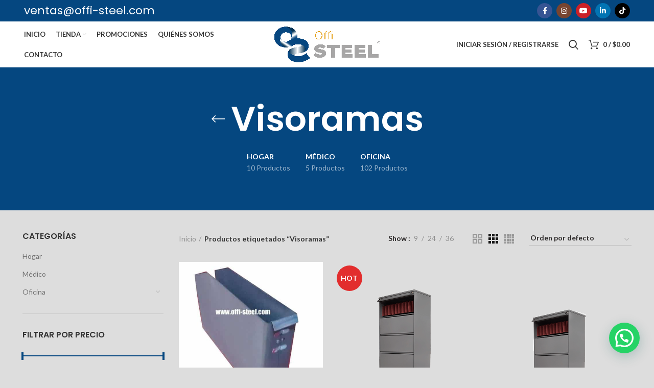

--- FILE ---
content_type: text/html; charset=UTF-8
request_url: https://offi-steel.com/etiqueta-producto/visoramas
body_size: 25990
content:
<!DOCTYPE html>
<html lang="es">
<head>
	<meta charset="UTF-8">
	<link rel="profile" href="http://gmpg.org/xfn/11">
	<link rel="pingback" href="https://offi-steel.com/xmlrpc.php">

			<script>window.MSInputMethodContext && document.documentMode && document.write('<script src="https://offi-steel.com/wp-content/themes/woodmart/js/libs/ie11CustomProperties.min.js"><\/script>');</script>
		<title>Visoramas &#8211; Offi-Steel</title>
<meta name='robots' content='max-image-preview:large' />
<link rel='dns-prefetch' href='//static.addtoany.com' />
<link rel='dns-prefetch' href='//fonts.googleapis.com' />
<link rel="alternate" type="application/rss+xml" title="Offi-Steel &raquo; Feed" href="https://offi-steel.com/feed" />
<link rel="alternate" type="application/rss+xml" title="Offi-Steel &raquo; Feed de los comentarios" href="https://offi-steel.com/comments/feed" />
<link rel="alternate" type="application/rss+xml" title="Offi-Steel &raquo; Visoramas Etiqueta Feed" href="https://offi-steel.com/etiqueta-producto/visoramas/feed" />
<link rel='stylesheet' id='wp-block-library-css' href='https://offi-steel.com/wp-includes/css/dist/block-library/style.min.css?ver=6.3.1' type='text/css' media='all' />
<style id='safe-svg-svg-icon-style-inline-css' type='text/css'>
.safe-svg-cover .safe-svg-inside{display:inline-block;max-width:100%}.safe-svg-cover svg{height:100%;max-height:100%;max-width:100%;width:100%}

</style>
<link rel='stylesheet' id='wc-blocks-vendors-style-css' href='https://offi-steel.com/wp-content/plugins/woocommerce/packages/woocommerce-blocks/build/wc-blocks-vendors-style.css?ver=10.4.6' type='text/css' media='all' />
<link rel='stylesheet' id='wc-blocks-style-css' href='https://offi-steel.com/wp-content/plugins/woocommerce/packages/woocommerce-blocks/build/wc-blocks-style.css?ver=10.4.6' type='text/css' media='all' />
<style id='joinchat-button-style-inline-css' type='text/css'>
.wp-block-joinchat-button{border:none!important;text-align:center}.wp-block-joinchat-button figure{display:table;margin:0 auto;padding:0}.wp-block-joinchat-button figcaption{font:normal normal 400 .6em/2em var(--wp--preset--font-family--system-font,sans-serif);margin:0;padding:0}.wp-block-joinchat-button .joinchat-button__qr{background-color:#fff;border:6px solid #25d366;border-radius:30px;box-sizing:content-box;display:block;height:200px;margin:auto;overflow:hidden;padding:10px;width:200px}.wp-block-joinchat-button .joinchat-button__qr canvas,.wp-block-joinchat-button .joinchat-button__qr img{display:block;margin:auto}.wp-block-joinchat-button .joinchat-button__link{align-items:center;background-color:#25d366;border:6px solid #25d366;border-radius:30px;display:inline-flex;flex-flow:row nowrap;justify-content:center;line-height:1.25em;margin:0 auto;text-decoration:none}.wp-block-joinchat-button .joinchat-button__link:before{background:transparent var(--joinchat-ico) no-repeat center;background-size:100%;content:"";display:block;height:1.5em;margin:-.75em .75em -.75em 0;width:1.5em}.wp-block-joinchat-button figure+.joinchat-button__link{margin-top:10px}@media (orientation:landscape)and (min-height:481px),(orientation:portrait)and (min-width:481px){.wp-block-joinchat-button.joinchat-button--qr-only figure+.joinchat-button__link{display:none}}@media (max-width:480px),(orientation:landscape)and (max-height:480px){.wp-block-joinchat-button figure{display:none}}

</style>
<style id='classic-theme-styles-inline-css' type='text/css'>
/*! This file is auto-generated */
.wp-block-button__link{color:#fff;background-color:#32373c;border-radius:9999px;box-shadow:none;text-decoration:none;padding:calc(.667em + 2px) calc(1.333em + 2px);font-size:1.125em}.wp-block-file__button{background:#32373c;color:#fff;text-decoration:none}
</style>
<style id='global-styles-inline-css' type='text/css'>
body{--wp--preset--color--black: #000000;--wp--preset--color--cyan-bluish-gray: #abb8c3;--wp--preset--color--white: #ffffff;--wp--preset--color--pale-pink: #f78da7;--wp--preset--color--vivid-red: #cf2e2e;--wp--preset--color--luminous-vivid-orange: #ff6900;--wp--preset--color--luminous-vivid-amber: #fcb900;--wp--preset--color--light-green-cyan: #7bdcb5;--wp--preset--color--vivid-green-cyan: #00d084;--wp--preset--color--pale-cyan-blue: #8ed1fc;--wp--preset--color--vivid-cyan-blue: #0693e3;--wp--preset--color--vivid-purple: #9b51e0;--wp--preset--gradient--vivid-cyan-blue-to-vivid-purple: linear-gradient(135deg,rgba(6,147,227,1) 0%,rgb(155,81,224) 100%);--wp--preset--gradient--light-green-cyan-to-vivid-green-cyan: linear-gradient(135deg,rgb(122,220,180) 0%,rgb(0,208,130) 100%);--wp--preset--gradient--luminous-vivid-amber-to-luminous-vivid-orange: linear-gradient(135deg,rgba(252,185,0,1) 0%,rgba(255,105,0,1) 100%);--wp--preset--gradient--luminous-vivid-orange-to-vivid-red: linear-gradient(135deg,rgba(255,105,0,1) 0%,rgb(207,46,46) 100%);--wp--preset--gradient--very-light-gray-to-cyan-bluish-gray: linear-gradient(135deg,rgb(238,238,238) 0%,rgb(169,184,195) 100%);--wp--preset--gradient--cool-to-warm-spectrum: linear-gradient(135deg,rgb(74,234,220) 0%,rgb(151,120,209) 20%,rgb(207,42,186) 40%,rgb(238,44,130) 60%,rgb(251,105,98) 80%,rgb(254,248,76) 100%);--wp--preset--gradient--blush-light-purple: linear-gradient(135deg,rgb(255,206,236) 0%,rgb(152,150,240) 100%);--wp--preset--gradient--blush-bordeaux: linear-gradient(135deg,rgb(254,205,165) 0%,rgb(254,45,45) 50%,rgb(107,0,62) 100%);--wp--preset--gradient--luminous-dusk: linear-gradient(135deg,rgb(255,203,112) 0%,rgb(199,81,192) 50%,rgb(65,88,208) 100%);--wp--preset--gradient--pale-ocean: linear-gradient(135deg,rgb(255,245,203) 0%,rgb(182,227,212) 50%,rgb(51,167,181) 100%);--wp--preset--gradient--electric-grass: linear-gradient(135deg,rgb(202,248,128) 0%,rgb(113,206,126) 100%);--wp--preset--gradient--midnight: linear-gradient(135deg,rgb(2,3,129) 0%,rgb(40,116,252) 100%);--wp--preset--font-size--small: 13px;--wp--preset--font-size--medium: 20px;--wp--preset--font-size--large: 36px;--wp--preset--font-size--x-large: 42px;--wp--preset--spacing--20: 0.44rem;--wp--preset--spacing--30: 0.67rem;--wp--preset--spacing--40: 1rem;--wp--preset--spacing--50: 1.5rem;--wp--preset--spacing--60: 2.25rem;--wp--preset--spacing--70: 3.38rem;--wp--preset--spacing--80: 5.06rem;--wp--preset--shadow--natural: 6px 6px 9px rgba(0, 0, 0, 0.2);--wp--preset--shadow--deep: 12px 12px 50px rgba(0, 0, 0, 0.4);--wp--preset--shadow--sharp: 6px 6px 0px rgba(0, 0, 0, 0.2);--wp--preset--shadow--outlined: 6px 6px 0px -3px rgba(255, 255, 255, 1), 6px 6px rgba(0, 0, 0, 1);--wp--preset--shadow--crisp: 6px 6px 0px rgba(0, 0, 0, 1);}:where(.is-layout-flex){gap: 0.5em;}:where(.is-layout-grid){gap: 0.5em;}body .is-layout-flow > .alignleft{float: left;margin-inline-start: 0;margin-inline-end: 2em;}body .is-layout-flow > .alignright{float: right;margin-inline-start: 2em;margin-inline-end: 0;}body .is-layout-flow > .aligncenter{margin-left: auto !important;margin-right: auto !important;}body .is-layout-constrained > .alignleft{float: left;margin-inline-start: 0;margin-inline-end: 2em;}body .is-layout-constrained > .alignright{float: right;margin-inline-start: 2em;margin-inline-end: 0;}body .is-layout-constrained > .aligncenter{margin-left: auto !important;margin-right: auto !important;}body .is-layout-constrained > :where(:not(.alignleft):not(.alignright):not(.alignfull)){max-width: var(--wp--style--global--content-size);margin-left: auto !important;margin-right: auto !important;}body .is-layout-constrained > .alignwide{max-width: var(--wp--style--global--wide-size);}body .is-layout-flex{display: flex;}body .is-layout-flex{flex-wrap: wrap;align-items: center;}body .is-layout-flex > *{margin: 0;}body .is-layout-grid{display: grid;}body .is-layout-grid > *{margin: 0;}:where(.wp-block-columns.is-layout-flex){gap: 2em;}:where(.wp-block-columns.is-layout-grid){gap: 2em;}:where(.wp-block-post-template.is-layout-flex){gap: 1.25em;}:where(.wp-block-post-template.is-layout-grid){gap: 1.25em;}.has-black-color{color: var(--wp--preset--color--black) !important;}.has-cyan-bluish-gray-color{color: var(--wp--preset--color--cyan-bluish-gray) !important;}.has-white-color{color: var(--wp--preset--color--white) !important;}.has-pale-pink-color{color: var(--wp--preset--color--pale-pink) !important;}.has-vivid-red-color{color: var(--wp--preset--color--vivid-red) !important;}.has-luminous-vivid-orange-color{color: var(--wp--preset--color--luminous-vivid-orange) !important;}.has-luminous-vivid-amber-color{color: var(--wp--preset--color--luminous-vivid-amber) !important;}.has-light-green-cyan-color{color: var(--wp--preset--color--light-green-cyan) !important;}.has-vivid-green-cyan-color{color: var(--wp--preset--color--vivid-green-cyan) !important;}.has-pale-cyan-blue-color{color: var(--wp--preset--color--pale-cyan-blue) !important;}.has-vivid-cyan-blue-color{color: var(--wp--preset--color--vivid-cyan-blue) !important;}.has-vivid-purple-color{color: var(--wp--preset--color--vivid-purple) !important;}.has-black-background-color{background-color: var(--wp--preset--color--black) !important;}.has-cyan-bluish-gray-background-color{background-color: var(--wp--preset--color--cyan-bluish-gray) !important;}.has-white-background-color{background-color: var(--wp--preset--color--white) !important;}.has-pale-pink-background-color{background-color: var(--wp--preset--color--pale-pink) !important;}.has-vivid-red-background-color{background-color: var(--wp--preset--color--vivid-red) !important;}.has-luminous-vivid-orange-background-color{background-color: var(--wp--preset--color--luminous-vivid-orange) !important;}.has-luminous-vivid-amber-background-color{background-color: var(--wp--preset--color--luminous-vivid-amber) !important;}.has-light-green-cyan-background-color{background-color: var(--wp--preset--color--light-green-cyan) !important;}.has-vivid-green-cyan-background-color{background-color: var(--wp--preset--color--vivid-green-cyan) !important;}.has-pale-cyan-blue-background-color{background-color: var(--wp--preset--color--pale-cyan-blue) !important;}.has-vivid-cyan-blue-background-color{background-color: var(--wp--preset--color--vivid-cyan-blue) !important;}.has-vivid-purple-background-color{background-color: var(--wp--preset--color--vivid-purple) !important;}.has-black-border-color{border-color: var(--wp--preset--color--black) !important;}.has-cyan-bluish-gray-border-color{border-color: var(--wp--preset--color--cyan-bluish-gray) !important;}.has-white-border-color{border-color: var(--wp--preset--color--white) !important;}.has-pale-pink-border-color{border-color: var(--wp--preset--color--pale-pink) !important;}.has-vivid-red-border-color{border-color: var(--wp--preset--color--vivid-red) !important;}.has-luminous-vivid-orange-border-color{border-color: var(--wp--preset--color--luminous-vivid-orange) !important;}.has-luminous-vivid-amber-border-color{border-color: var(--wp--preset--color--luminous-vivid-amber) !important;}.has-light-green-cyan-border-color{border-color: var(--wp--preset--color--light-green-cyan) !important;}.has-vivid-green-cyan-border-color{border-color: var(--wp--preset--color--vivid-green-cyan) !important;}.has-pale-cyan-blue-border-color{border-color: var(--wp--preset--color--pale-cyan-blue) !important;}.has-vivid-cyan-blue-border-color{border-color: var(--wp--preset--color--vivid-cyan-blue) !important;}.has-vivid-purple-border-color{border-color: var(--wp--preset--color--vivid-purple) !important;}.has-vivid-cyan-blue-to-vivid-purple-gradient-background{background: var(--wp--preset--gradient--vivid-cyan-blue-to-vivid-purple) !important;}.has-light-green-cyan-to-vivid-green-cyan-gradient-background{background: var(--wp--preset--gradient--light-green-cyan-to-vivid-green-cyan) !important;}.has-luminous-vivid-amber-to-luminous-vivid-orange-gradient-background{background: var(--wp--preset--gradient--luminous-vivid-amber-to-luminous-vivid-orange) !important;}.has-luminous-vivid-orange-to-vivid-red-gradient-background{background: var(--wp--preset--gradient--luminous-vivid-orange-to-vivid-red) !important;}.has-very-light-gray-to-cyan-bluish-gray-gradient-background{background: var(--wp--preset--gradient--very-light-gray-to-cyan-bluish-gray) !important;}.has-cool-to-warm-spectrum-gradient-background{background: var(--wp--preset--gradient--cool-to-warm-spectrum) !important;}.has-blush-light-purple-gradient-background{background: var(--wp--preset--gradient--blush-light-purple) !important;}.has-blush-bordeaux-gradient-background{background: var(--wp--preset--gradient--blush-bordeaux) !important;}.has-luminous-dusk-gradient-background{background: var(--wp--preset--gradient--luminous-dusk) !important;}.has-pale-ocean-gradient-background{background: var(--wp--preset--gradient--pale-ocean) !important;}.has-electric-grass-gradient-background{background: var(--wp--preset--gradient--electric-grass) !important;}.has-midnight-gradient-background{background: var(--wp--preset--gradient--midnight) !important;}.has-small-font-size{font-size: var(--wp--preset--font-size--small) !important;}.has-medium-font-size{font-size: var(--wp--preset--font-size--medium) !important;}.has-large-font-size{font-size: var(--wp--preset--font-size--large) !important;}.has-x-large-font-size{font-size: var(--wp--preset--font-size--x-large) !important;}
.wp-block-navigation a:where(:not(.wp-element-button)){color: inherit;}
:where(.wp-block-post-template.is-layout-flex){gap: 1.25em;}:where(.wp-block-post-template.is-layout-grid){gap: 1.25em;}
:where(.wp-block-columns.is-layout-flex){gap: 2em;}:where(.wp-block-columns.is-layout-grid){gap: 2em;}
.wp-block-pullquote{font-size: 1.5em;line-height: 1.6;}
</style>
<style id='woocommerce-inline-inline-css' type='text/css'>
.woocommerce form .form-row .required { visibility: visible; }
</style>
<link rel='stylesheet' id='joinchat-css' href='https://offi-steel.com/wp-content/plugins/creame-whatsapp-me/public/css/joinchat.min.css?ver=5.0.6' type='text/css' media='all' />
<link rel='stylesheet' id='addtoany-css' href='https://offi-steel.com/wp-content/plugins/add-to-any/addtoany.min.css?ver=1.16' type='text/css' media='all' />
<link rel='stylesheet' id='elementor-icons-css' href='https://offi-steel.com/wp-content/plugins/elementor/assets/lib/eicons/css/elementor-icons.min.css?ver=5.20.0' type='text/css' media='all' />
<link rel='stylesheet' id='elementor-frontend-css' href='https://offi-steel.com/wp-content/plugins/elementor/assets/css/frontend-lite.min.css?ver=3.14.1' type='text/css' media='all' />
<link rel='stylesheet' id='swiper-css' href='https://offi-steel.com/wp-content/plugins/elementor/assets/lib/swiper/v8/css/swiper.min.css?ver=8.4.5' type='text/css' media='all' />
<link rel='stylesheet' id='elementor-post-7-css' href='https://offi-steel.com/wp-content/uploads/elementor/css/post-7.css?ver=1690342195' type='text/css' media='all' />
<link rel='stylesheet' id='bootstrap-css' href='https://offi-steel.com/wp-content/themes/woodmart/css/bootstrap.min.css?ver=6.1.4' type='text/css' media='all' />
<link rel='stylesheet' id='woodmart-style-css' href='https://offi-steel.com/wp-content/themes/woodmart/css/parts/base.min.css?ver=6.1.4' type='text/css' media='all' />
<link rel='stylesheet' id='wd-widget-wd-recent-posts-css' href='https://offi-steel.com/wp-content/themes/woodmart/css/parts/widget-wd-recent-posts.min.css?ver=6.1.4' type='text/css' media='all' />
<link rel='stylesheet' id='wd-widget-nav-css' href='https://offi-steel.com/wp-content/themes/woodmart/css/parts/widget-nav.min.css?ver=6.1.4' type='text/css' media='all' />
<link rel='stylesheet' id='wd-widget-wd-layered-nav-product-cat-css' href='https://offi-steel.com/wp-content/themes/woodmart/css/parts/woo-widget-wd-layered-nav-product-cat.min.css?ver=6.1.4' type='text/css' media='all' />
<link rel='stylesheet' id='wd-widget-product-list-css' href='https://offi-steel.com/wp-content/themes/woodmart/css/parts/woo-widget-product-list.min.css?ver=6.1.4' type='text/css' media='all' />
<link rel='stylesheet' id='wd-widget-slider-price-filter-css' href='https://offi-steel.com/wp-content/themes/woodmart/css/parts/woo-widget-slider-price-filter.min.css?ver=6.1.4' type='text/css' media='all' />
<link rel='stylesheet' id='wd-footer-base-css' href='https://offi-steel.com/wp-content/themes/woodmart/css/parts/footer-base.min.css?ver=6.1.4' type='text/css' media='all' />
<link rel='stylesheet' id='wd-wp-gutenberg-css' href='https://offi-steel.com/wp-content/themes/woodmart/css/parts/wp-gutenberg.min.css?ver=6.1.4' type='text/css' media='all' />
<link rel='stylesheet' id='wd-wpcf7-css' href='https://offi-steel.com/wp-content/themes/woodmart/css/parts/int-wpcf7.min.css?ver=6.1.4' type='text/css' media='all' />
<link rel='stylesheet' id='wd-mc4wp-css' href='https://offi-steel.com/wp-content/themes/woodmart/css/parts/int-mc4wp.min.css?ver=6.1.4' type='text/css' media='all' />
<link rel='stylesheet' id='wd-revolution-slider-css' href='https://offi-steel.com/wp-content/themes/woodmart/css/parts/int-revolution-slider.min.css?ver=6.1.4' type='text/css' media='all' />
<link rel='stylesheet' id='wd-elementor-base-css' href='https://offi-steel.com/wp-content/themes/woodmart/css/parts/int-elementor-base.min.css?ver=6.1.4' type='text/css' media='all' />
<link rel='stylesheet' id='wd-woocommerce-base-css' href='https://offi-steel.com/wp-content/themes/woodmart/css/parts/woocommerce-base.min.css?ver=6.1.4' type='text/css' media='all' />
<link rel='stylesheet' id='wd-page-shop-css' href='https://offi-steel.com/wp-content/themes/woodmart/css/parts/woo-page-shop.min.css?ver=6.1.4' type='text/css' media='all' />
<link rel='stylesheet' id='wd-widget-active-filters-css' href='https://offi-steel.com/wp-content/themes/woodmart/css/parts/woo-widget-active-filters.min.css?ver=6.1.4' type='text/css' media='all' />
<link rel='stylesheet' id='wd-header-base-css' href='https://offi-steel.com/wp-content/themes/woodmart/css/parts/header-base.min.css?ver=6.1.4' type='text/css' media='all' />
<link rel='stylesheet' id='wd-mod-tools-css' href='https://offi-steel.com/wp-content/themes/woodmart/css/parts/mod-tools.min.css?ver=6.1.4' type='text/css' media='all' />
<link rel='stylesheet' id='wd-header-elements-base-css' href='https://offi-steel.com/wp-content/themes/woodmart/css/parts/header-el-base.min.css?ver=6.1.4' type='text/css' media='all' />
<link rel='stylesheet' id='wd-social-icons-css' href='https://offi-steel.com/wp-content/themes/woodmart/css/parts/el-social-icons.min.css?ver=6.1.4' type='text/css' media='all' />
<link rel='stylesheet' id='wd-header-my-account-css' href='https://offi-steel.com/wp-content/themes/woodmart/css/parts/header-el-my-account.min.css?ver=6.1.4' type='text/css' media='all' />
<link rel='stylesheet' id='wd-header-search-css' href='https://offi-steel.com/wp-content/themes/woodmart/css/parts/header-el-search.min.css?ver=6.1.4' type='text/css' media='all' />
<link rel='stylesheet' id='wd-header-cart-side-css' href='https://offi-steel.com/wp-content/themes/woodmart/css/parts/header-el-cart-side.min.css?ver=6.1.4' type='text/css' media='all' />
<link rel='stylesheet' id='wd-header-cart-css' href='https://offi-steel.com/wp-content/themes/woodmart/css/parts/header-el-cart.min.css?ver=6.1.4' type='text/css' media='all' />
<link rel='stylesheet' id='wd-widget-shopping-cart-css' href='https://offi-steel.com/wp-content/themes/woodmart/css/parts/woo-widget-shopping-cart.min.css?ver=6.1.4' type='text/css' media='all' />
<link rel='stylesheet' id='wd-page-title-css' href='https://offi-steel.com/wp-content/themes/woodmart/css/parts/page-title.min.css?ver=6.1.4' type='text/css' media='all' />
<link rel='stylesheet' id='wd-shop-title-categories-css' href='https://offi-steel.com/wp-content/themes/woodmart/css/parts/woo-opt-shop-title-categories.min.css?ver=6.1.4' type='text/css' media='all' />
<link rel='stylesheet' id='wd-off-canvas-sidebar-css' href='https://offi-steel.com/wp-content/themes/woodmart/css/parts/opt-off-canvas-sidebar.min.css?ver=6.1.4' type='text/css' media='all' />
<link rel='stylesheet' id='wd-shop-filter-area-css' href='https://offi-steel.com/wp-content/themes/woodmart/css/parts/woo-opt-shop-filter-area.min.css?ver=6.1.4' type='text/css' media='all' />
<link rel='stylesheet' id='wd-sticky-loader-css' href='https://offi-steel.com/wp-content/themes/woodmart/css/parts/mod-sticky-loader.min.css?ver=6.1.4' type='text/css' media='all' />
<link rel='stylesheet' id='wd-product-loop-css' href='https://offi-steel.com/wp-content/themes/woodmart/css/parts/woo-product-loop.min.css?ver=6.1.4' type='text/css' media='all' />
<link rel='stylesheet' id='wd-product-loop-quick-css' href='https://offi-steel.com/wp-content/themes/woodmart/css/parts/woo-product-loop-quick.min.css?ver=6.1.4' type='text/css' media='all' />
<link rel='stylesheet' id='wd-categories-loop-css' href='https://offi-steel.com/wp-content/themes/woodmart/css/parts/woo-categories-loop.min.css?ver=6.1.4' type='text/css' media='all' />
<link rel='stylesheet' id='wd-categories-loop-default-css' href='https://offi-steel.com/wp-content/themes/woodmart/css/parts/woo-categories-loop-default.min.css?ver=6.1.4' type='text/css' media='all' />
<link rel='stylesheet' id='wd-mfp-popup-css' href='https://offi-steel.com/wp-content/themes/woodmart/css/parts/lib-magnific-popup.min.css?ver=6.1.4' type='text/css' media='all' />
<link rel='stylesheet' id='wd-add-to-cart-popup-css' href='https://offi-steel.com/wp-content/themes/woodmart/css/parts/woo-opt-add-to-cart-popup.min.css?ver=6.1.4' type='text/css' media='all' />
<link rel='stylesheet' id='wd-scroll-top-css' href='https://offi-steel.com/wp-content/themes/woodmart/css/parts/opt-scrolltotop.min.css?ver=6.1.4' type='text/css' media='all' />
<link rel='stylesheet' id='wd-header-search-fullscreen-css' href='https://offi-steel.com/wp-content/themes/woodmart/css/parts/header-el-search-fullscreen.min.css?ver=6.1.4' type='text/css' media='all' />
<link rel='stylesheet' id='wd-header-my-account-sidebar-css' href='https://offi-steel.com/wp-content/themes/woodmart/css/parts/header-el-my-account-sidebar.min.css?ver=6.1.4' type='text/css' media='all' />
<link rel='stylesheet' id='xts-style-header_337920-css' href='https://offi-steel.com/wp-content/uploads/2023/10/xts-header_337920-1696868119.css?ver=6.1.4' type='text/css' media='all' />
<link rel='stylesheet' id='xts-style-theme_settings_default-css' href='https://offi-steel.com/wp-content/uploads/2023/10/xts-theme_settings_default-1696455955.css?ver=6.1.4' type='text/css' media='all' />
<link rel='stylesheet' id='xts-google-fonts-css' href='https://fonts.googleapis.com/css?family=Lato%3A400%2C700%7CPoppins%3A400%2C600%2C500&#038;ver=6.1.4' type='text/css' media='all' />
<link rel='stylesheet' id='google-fonts-1-css' href='https://fonts.googleapis.com/css?family=Roboto%3A100%2C100italic%2C200%2C200italic%2C300%2C300italic%2C400%2C400italic%2C500%2C500italic%2C600%2C600italic%2C700%2C700italic%2C800%2C800italic%2C900%2C900italic%7CRoboto+Slab%3A100%2C100italic%2C200%2C200italic%2C300%2C300italic%2C400%2C400italic%2C500%2C500italic%2C600%2C600italic%2C700%2C700italic%2C800%2C800italic%2C900%2C900italic&#038;display=swap&#038;ver=6.3.1' type='text/css' media='all' />
<link rel="preconnect" href="https://fonts.gstatic.com/" crossorigin><script id="addtoany-core-js-before" type="text/javascript">
window.a2a_config=window.a2a_config||{};a2a_config.callbacks=[];a2a_config.overlays=[];a2a_config.templates={};a2a_localize = {
	Share: "Compartir",
	Save: "Guardar",
	Subscribe: "Suscribir",
	Email: "Correo electrónico",
	Bookmark: "Marcador",
	ShowAll: "Mostrar todo",
	ShowLess: "Mostrar menos",
	FindServices: "Encontrar servicio(s)",
	FindAnyServiceToAddTo: "Encuentra al instante cualquier servicio para añadir a",
	PoweredBy: "Funciona con",
	ShareViaEmail: "Compartir por correo electrónico",
	SubscribeViaEmail: "Suscribirse a través de correo electrónico",
	BookmarkInYourBrowser: "Añadir a marcadores de tu navegador",
	BookmarkInstructions: "Presiona «Ctrl+D» o «\u2318+D» para añadir esta página a marcadores",
	AddToYourFavorites: "Añadir a tus favoritos",
	SendFromWebOrProgram: "Enviar desde cualquier dirección o programa de correo electrónico ",
	EmailProgram: "Programa de correo electrónico",
	More: "Más&#8230;",
	ThanksForSharing: "¡Gracias por compartir!",
	ThanksForFollowing: "¡Gracias por seguirnos!"
};
</script>
<script type='text/javascript' async src='https://static.addtoany.com/menu/page.js' id='addtoany-core-js'></script>
<script type='text/javascript' src='https://offi-steel.com/wp-includes/js/jquery/jquery.min.js?ver=3.7.0' id='jquery-core-js'></script>
<script type='text/javascript' src='https://offi-steel.com/wp-includes/js/jquery/jquery-migrate.min.js?ver=3.4.1' id='jquery-migrate-js'></script>
<script type='text/javascript' async src='https://offi-steel.com/wp-content/plugins/add-to-any/addtoany.min.js?ver=1.1' id='addtoany-jquery-js'></script>
<script type='text/javascript' src='https://offi-steel.com/wp-content/themes/woodmart/js/libs/device.min.js?ver=6.1.4' id='wd-device-library-js'></script>
<link rel="https://api.w.org/" href="https://offi-steel.com/wp-json/" /><link rel="alternate" type="application/json" href="https://offi-steel.com/wp-json/wp/v2/product_tag/98" /><link rel="EditURI" type="application/rsd+xml" title="RSD" href="https://offi-steel.com/xmlrpc.php?rsd" />
<meta name="generator" content="WordPress 6.3.1" />
<meta name="generator" content="WooCommerce 7.9.0" />
<meta name="theme-color" content="">					<meta name="viewport" content="width=device-width, initial-scale=1.0, maximum-scale=1.0, user-scalable=no">
							
						<noscript><style>.woocommerce-product-gallery{ opacity: 1 !important; }</style></noscript>
	<meta name="generator" content="Elementor 3.14.1; features: e_dom_optimization, e_optimized_assets_loading, e_optimized_css_loading, a11y_improvements, additional_custom_breakpoints; settings: css_print_method-external, google_font-enabled, font_display-swap">
<meta name="generator" content="Powered by Slider Revolution 6.6.14 - responsive, Mobile-Friendly Slider Plugin for WordPress with comfortable drag and drop interface." />
<link rel="icon" href="https://offi-steel.com/wp-content/uploads/2023/08/cropped-cropped-Recurso-2-2-32x32.png" sizes="32x32" />
<link rel="icon" href="https://offi-steel.com/wp-content/uploads/2023/08/cropped-cropped-Recurso-2-2-192x192.png" sizes="192x192" />
<link rel="apple-touch-icon" href="https://offi-steel.com/wp-content/uploads/2023/08/cropped-cropped-Recurso-2-2-180x180.png" />
<meta name="msapplication-TileImage" content="https://offi-steel.com/wp-content/uploads/2023/08/cropped-cropped-Recurso-2-2-270x270.png" />
<script>function setREVStartSize(e){
			//window.requestAnimationFrame(function() {
				window.RSIW = window.RSIW===undefined ? window.innerWidth : window.RSIW;
				window.RSIH = window.RSIH===undefined ? window.innerHeight : window.RSIH;
				try {
					var pw = document.getElementById(e.c).parentNode.offsetWidth,
						newh;
					pw = pw===0 || isNaN(pw) || (e.l=="fullwidth" || e.layout=="fullwidth") ? window.RSIW : pw;
					e.tabw = e.tabw===undefined ? 0 : parseInt(e.tabw);
					e.thumbw = e.thumbw===undefined ? 0 : parseInt(e.thumbw);
					e.tabh = e.tabh===undefined ? 0 : parseInt(e.tabh);
					e.thumbh = e.thumbh===undefined ? 0 : parseInt(e.thumbh);
					e.tabhide = e.tabhide===undefined ? 0 : parseInt(e.tabhide);
					e.thumbhide = e.thumbhide===undefined ? 0 : parseInt(e.thumbhide);
					e.mh = e.mh===undefined || e.mh=="" || e.mh==="auto" ? 0 : parseInt(e.mh,0);
					if(e.layout==="fullscreen" || e.l==="fullscreen")
						newh = Math.max(e.mh,window.RSIH);
					else{
						e.gw = Array.isArray(e.gw) ? e.gw : [e.gw];
						for (var i in e.rl) if (e.gw[i]===undefined || e.gw[i]===0) e.gw[i] = e.gw[i-1];
						e.gh = e.el===undefined || e.el==="" || (Array.isArray(e.el) && e.el.length==0)? e.gh : e.el;
						e.gh = Array.isArray(e.gh) ? e.gh : [e.gh];
						for (var i in e.rl) if (e.gh[i]===undefined || e.gh[i]===0) e.gh[i] = e.gh[i-1];
											
						var nl = new Array(e.rl.length),
							ix = 0,
							sl;
						e.tabw = e.tabhide>=pw ? 0 : e.tabw;
						e.thumbw = e.thumbhide>=pw ? 0 : e.thumbw;
						e.tabh = e.tabhide>=pw ? 0 : e.tabh;
						e.thumbh = e.thumbhide>=pw ? 0 : e.thumbh;
						for (var i in e.rl) nl[i] = e.rl[i]<window.RSIW ? 0 : e.rl[i];
						sl = nl[0];
						for (var i in nl) if (sl>nl[i] && nl[i]>0) { sl = nl[i]; ix=i;}
						var m = pw>(e.gw[ix]+e.tabw+e.thumbw) ? 1 : (pw-(e.tabw+e.thumbw)) / (e.gw[ix]);
						newh =  (e.gh[ix] * m) + (e.tabh + e.thumbh);
					}
					var el = document.getElementById(e.c);
					if (el!==null && el) el.style.height = newh+"px";
					el = document.getElementById(e.c+"_wrapper");
					if (el!==null && el) {
						el.style.height = newh+"px";
						el.style.display = "block";
					}
				} catch(e){
					console.log("Failure at Presize of Slider:" + e)
				}
			//});
		  };</script>
<style>
		
		</style></head>

<body class="archive tax-product_tag term-visoramas term-98 theme-woodmart woocommerce woocommerce-page woocommerce-no-js wrapper-full-width  categories-accordion-on woodmart-archive-shop woodmart-ajax-shop-on offcanvas-sidebar-mobile offcanvas-sidebar-tablet elementor-default elementor-kit-7">
				
	
	<div class="website-wrapper">
									<header class="whb-header whb-full-width whb-sticky-shadow whb-scroll-stick whb-sticky-real">
					<div class="whb-main-header">
	
<div class="whb-row whb-top-bar whb-not-sticky-row whb-with-bg whb-without-border whb-color-light whb-flex-flex-middle">
	<div class="container">
		<div class="whb-flex-row whb-top-bar-inner">
			<div class="whb-column whb-col-left whb-visible-lg">
	
<div class="wd-header-text set-cont-mb-s reset-last-child  wd-inline"><h3><a href="https://offi-steel.com/contactanos"><span style="color: #ffffff;"><span style="font-weight: 300;">ventas@offi-steel.com</span> </span></a></h3></div>
</div>
<div class="whb-column whb-col-center whb-visible-lg whb-empty-column">
	</div>
<div class="whb-column whb-col-right whb-visible-lg">
	
			<div class="wd-social-icons text-center icons-design-colored icons-size- color-scheme-dark social-follow social-form-circle">
									<a rel="noopener noreferrer nofollow" href="https://www.facebook.com/profile.php?id=100068634075123" target="_blank" class=" wd-social-icon social-facebook">
						<span class="wd-icon"></span>
											</a>
				
				
				
									<a rel="noopener noreferrer nofollow" href="https://www.instagram.com/offisteel/" target="_blank" class=" wd-social-icon social-instagram">
						<span class="wd-icon"></span>
											</a>
				
									<a rel="noopener noreferrer nofollow" href="https://www.youtube.com/@mueblesdeoficinaoffisteel8563" target="_blank" class=" wd-social-icon social-youtube">
						<span class="wd-icon"></span>
											</a>
				
				
				
									<a rel="noopener noreferrer nofollow" href="https://www.linkedin.com/in/offi-steel-6ba509251/" target="_blank" class=" wd-social-icon social-linkedin">
						<span class="wd-icon"></span>
											</a>
				
				
				
				
				
				
				
				
				
				
								
								
									<a rel="noopener noreferrer nofollow" href="https://www.tiktok.com/@mobiliariooffisteel" target="_blank" class=" wd-social-icon social-tiktok">
						<span class="wd-icon"></span>
											</a>
				
								
				
			</div>

		</div>
<div class="whb-column whb-col-mobile whb-hidden-lg">
	
			<div class="wd-social-icons text-left icons-design-default icons-size- color-scheme-light social-share social-form-circle">
				
				
				
				
				
				
				
				
				
				
				
				
				
				
				
				
				
								
								
				
								
				
			</div>

		</div>
		</div>
	</div>
</div>

<div class="whb-row whb-general-header whb-sticky-row whb-without-bg whb-without-border whb-color-dark whb-flex-equal-sides">
	<div class="container">
		<div class="whb-flex-row whb-general-header-inner">
			<div class="whb-column whb-col-left whb-visible-lg">
	<div class="wd-header-nav wd-header-main-nav text-left" role="navigation">
	<ul id="menu-menu-left" class="menu wd-nav wd-nav-main wd-style-default"><li id="menu-item-12385" class="menu-item menu-item-type-post_type menu-item-object-page menu-item-home menu-item-12385 item-level-0 menu-simple-dropdown wd-event-hover"><a href="https://offi-steel.com/" class="woodmart-nav-link"><span class="nav-link-text">Inicio</span></a></li>
<li id="menu-item-12516" class="menu-item menu-item-type-post_type menu-item-object-page menu-item-has-children menu-item-12516 item-level-0 menu-simple-dropdown wd-event-hover"><a href="https://offi-steel.com/tienda" class="woodmart-nav-link"><span class="nav-link-text">Tienda</span></a><div class="color-scheme-dark wd-design-default wd-dropdown-menu wd-dropdown"><div class="container">
<ul class="wd-sub-menu color-scheme-dark">
	<li id="menu-item-12281" class="menu-item menu-item-type-taxonomy menu-item-object-product_cat menu-item-has-children menu-item-12281 item-level-1 wd-event-hover"><a href="https://offi-steel.com/categoria-producto/oficina" class="woodmart-nav-link">Oficina</a>
	<ul class="sub-sub-menu wd-dropdown">
		<li id="menu-item-12282" class="menu-item menu-item-type-taxonomy menu-item-object-product_cat menu-item-12282 item-level-2"><a href="https://offi-steel.com/categoria-producto/oficina/archiveros" class="woodmart-nav-link">Archiveros</a></li>
		<li id="menu-item-12290" class="menu-item menu-item-type-taxonomy menu-item-object-product_cat menu-item-12290 item-level-2"><a href="https://offi-steel.com/categoria-producto/oficina/escritorios" class="woodmart-nav-link">Escritorios</a></li>
		<li id="menu-item-12283" class="menu-item menu-item-type-taxonomy menu-item-object-product_cat menu-item-12283 item-level-2"><a href="https://offi-steel.com/categoria-producto/oficina/lockers-casilleros" class="woodmart-nav-link">Lockers / Casilleros</a></li>
		<li id="menu-item-12284" class="menu-item menu-item-type-taxonomy menu-item-object-product_cat menu-item-12284 item-level-2"><a href="https://offi-steel.com/categoria-producto/oficina/credenzas" class="woodmart-nav-link">Credenzas</a></li>
		<li id="menu-item-12285" class="menu-item menu-item-type-taxonomy menu-item-object-product_cat menu-item-12285 item-level-2"><a href="https://offi-steel.com/categoria-producto/oficina/mesas" class="woodmart-nav-link">Mesas</a></li>
		<li id="menu-item-12286" class="menu-item menu-item-type-taxonomy menu-item-object-product_cat menu-item-12286 item-level-2"><a href="https://offi-steel.com/categoria-producto/oficina/gabinetes" class="woodmart-nav-link">Gabinetes</a></li>
		<li id="menu-item-12287" class="menu-item menu-item-type-taxonomy menu-item-object-product_cat menu-item-12287 item-level-2"><a href="https://offi-steel.com/categoria-producto/oficina/libreros" class="woodmart-nav-link">Libreros</a></li>
		<li id="menu-item-12291" class="menu-item menu-item-type-taxonomy menu-item-object-product_cat menu-item-12291 item-level-2"><a href="https://offi-steel.com/categoria-producto/oficina/visoramas" class="woodmart-nav-link">Visoramas</a></li>
		<li id="menu-item-12293" class="menu-item menu-item-type-taxonomy menu-item-object-product_cat menu-item-12293 item-level-2"><a href="https://offi-steel.com/categoria-producto/oficina/planeros" class="woodmart-nav-link">Planeros</a></li>
		<li id="menu-item-12292" class="menu-item menu-item-type-taxonomy menu-item-object-product_cat menu-item-12292 item-level-2"><a href="https://offi-steel.com/categoria-producto/oficina/otros-productos" class="woodmart-nav-link">Otros productos</a></li>
	</ul>
</li>
	<li id="menu-item-12300" class="menu-item menu-item-type-taxonomy menu-item-object-product_cat menu-item-12300 item-level-1"><a href="https://offi-steel.com/categoria-producto/hogar" class="woodmart-nav-link">Hogar</a></li>
	<li id="menu-item-12295" class="menu-item menu-item-type-taxonomy menu-item-object-product_cat menu-item-12295 item-level-1"><a href="https://offi-steel.com/categoria-producto/medico" class="woodmart-nav-link">Médico</a></li>
</ul>
</div>
</div>
</li>
<li id="menu-item-12532" class="menu-item menu-item-type-post_type menu-item-object-page menu-item-12532 item-level-0 menu-simple-dropdown wd-event-hover"><a href="https://offi-steel.com/promociones" class="woodmart-nav-link"><span class="nav-link-text">Promociones</span></a></li>
<li id="menu-item-12460" class="menu-item menu-item-type-post_type menu-item-object-page menu-item-12460 item-level-0 menu-simple-dropdown wd-event-hover"><a href="https://offi-steel.com/quienes-somos" class="woodmart-nav-link"><span class="nav-link-text">Quiénes somos</span></a></li>
<li id="menu-item-12419" class="menu-item menu-item-type-post_type menu-item-object-page menu-item-12419 item-level-0 menu-simple-dropdown wd-event-hover"><a href="https://offi-steel.com/contactanos" class="woodmart-nav-link"><span class="nav-link-text">Contacto</span></a></li>
</ul></div><!--END MAIN-NAV-->
</div>
<div class="whb-column whb-col-center whb-visible-lg">
	<div class="site-logo 
">
	<a href="https://offi-steel.com/" class="wd-logo wd-main-logo" rel="home">
		<img src="https://offi-steel.com/wp-content/uploads/2023/07/Logo.png" alt="Offi-Steel" style="max-width: 220px;" />	</a>
	</div>
</div>
<div class="whb-column whb-col-right whb-visible-lg">
	<div class="wd-header-my-account wd-tools-element wd-event-hover  wd-account-style-text login-side-opener">
			<a href="https://offi-steel.com/mi-cuenta" title="Mi Cuenta">
			<span class="wd-tools-icon">
							</span>
			<span class="wd-tools-text">
				Iniciar Sesión / Registrarse			</span>
		</a>
		
			</div>
<div class="wd-header-search wd-tools-element wd-display-full-screen" title="Buscar">
	<a href="javascript:void(0);">
		<span class="wd-tools-icon">
					</span>
	</a>
	</div>

<div class="wd-header-cart wd-tools-element wd-design-1 cart-widget-opener">
	<a href="https://offi-steel.com/carrito" title="Carrito">
		<span class="wd-tools-icon">
								</span>
		<span class="wd-tools-text">
										<span class="wd-cart-number">0 <span>items</span></span>
					
			<span class="subtotal-divider">/</span>
						<span class="wd-cart-subtotal"><span class="woocommerce-Price-amount amount"><bdi><span class="woocommerce-Price-currencySymbol">&#36;</span>0.00</bdi></span></span>
				</span>
	</a>
	</div>
</div>
<div class="whb-column whb-mobile-left whb-hidden-lg">
	<div class="wd-tools-element wd-header-mobile-nav wd-style-text">
	<a href="#" rel="nofollow">
		<span class="wd-tools-icon">
					</span>
	
		<span class="wd-tools-text">Menu</span>
	</a>
</div><!--END wd-header-mobile-nav--></div>
<div class="whb-column whb-mobile-center whb-hidden-lg">
	<div class="site-logo 
">
	<a href="https://offi-steel.com/" class="wd-logo wd-main-logo" rel="home">
		<img src="https://offi-steel.com/wp-content/uploads/2023/07/Logo.png" alt="Offi-Steel" style="max-width: 179px;" />	</a>
	</div>
</div>
<div class="whb-column whb-mobile-right whb-hidden-lg">
	
<div class="wd-header-cart wd-tools-element wd-design-5 cart-widget-opener">
	<a href="https://offi-steel.com/carrito" title="Carrito">
		<span class="wd-tools-icon">
													<span class="wd-cart-number">0 <span>items</span></span>
							</span>
		<span class="wd-tools-text">
			
			<span class="subtotal-divider">/</span>
						<span class="wd-cart-subtotal"><span class="woocommerce-Price-amount amount"><bdi><span class="woocommerce-Price-currencySymbol">&#36;</span>0.00</bdi></span></span>
				</span>
	</a>
	</div>
</div>
		</div>
	</div>
</div>
</div>
				</header>
			
								<div class="main-page-wrapper">
		
											<div class="page-title page-title-default title-size-default title-design-centered color-scheme-light with-back-btn title-shop" style="">
						<div class="container">

																				<div class="wd-back-btn wd-action-btn wd-style-icon"><a href="#" rel="nofollow noopener"></a></div>
										
																	<h1 class="entry-title title">Visoramas</h1>
								
								<div class="wd-btn-show-cat wd-action-btn wd-style-text wd-chevron-icon"><a href="#" rel="nofollow">Categorías</a></div><ul class="wd-nav-product-cat wd-nav wd-style-underline has-product-count"><li class="cat-link shop-all-link"><a class="category-nav-link" href="https://offi-steel.com/tienda">
				<span class="nav-link-summary">
					<span class="nav-link-text">All</span>
					<span class="nav-link-count">Productos</span>
				</span>
		</a></li>	<li class="cat-item cat-item-15 "><a class="category-nav-link" href="https://offi-steel.com/categoria-producto/hogar" ><span class="nav-link-summary"><span class="nav-link-text">Hogar</span><span class="nav-link-count">10 Productos</span></span></a>
</li>
	<li class="cat-item cat-item-143 "><a class="category-nav-link" href="https://offi-steel.com/categoria-producto/medico" ><span class="nav-link-summary"><span class="nav-link-text">Médico</span><span class="nav-link-count">5 Productos</span></span></a>
</li>
	<li class="cat-item cat-item-142  wd-event-hover"><a class="category-nav-link" href="https://offi-steel.com/categoria-producto/oficina" ><span class="nav-link-summary"><span class="nav-link-text">Oficina</span><span class="nav-link-count">102 Productos</span></span></a>
<ul class="children wd-dropdown wd-dropdown-menu wd-design-default wd-sub-menu">	<li class="cat-item cat-item-145 "><a class="category-nav-link" href="https://offi-steel.com/categoria-producto/oficina/archiveros" ><span class="nav-link-summary"><span class="nav-link-text">Archiveros</span><span class="nav-link-count">32 Productos</span></span></a>
</li>
	<li class="cat-item cat-item-148 "><a class="category-nav-link" href="https://offi-steel.com/categoria-producto/oficina/credenzas" ><span class="nav-link-summary"><span class="nav-link-text">Credenzas</span><span class="nav-link-count">3 Productos</span></span></a>
</li>
	<li class="cat-item cat-item-146 "><a class="category-nav-link" href="https://offi-steel.com/categoria-producto/oficina/escritorios" ><span class="nav-link-summary"><span class="nav-link-text">Escritorios</span><span class="nav-link-count">10 Productos</span></span></a>
</li>
	<li class="cat-item cat-item-150 "><a class="category-nav-link" href="https://offi-steel.com/categoria-producto/oficina/gabinetes" ><span class="nav-link-summary"><span class="nav-link-text">Gabinetes</span><span class="nav-link-count">11 Productos</span></span></a>
</li>
	<li class="cat-item cat-item-151 "><a class="category-nav-link" href="https://offi-steel.com/categoria-producto/oficina/libreros" ><span class="nav-link-summary"><span class="nav-link-text">Libreros</span><span class="nav-link-count">4 Productos</span></span></a>
</li>
	<li class="cat-item cat-item-147 "><a class="category-nav-link" href="https://offi-steel.com/categoria-producto/oficina/lockers-casilleros" ><span class="nav-link-summary"><span class="nav-link-text">Lockers / Casilleros</span><span class="nav-link-count">13 Productos</span></span></a>
</li>
	<li class="cat-item cat-item-149 "><a class="category-nav-link" href="https://offi-steel.com/categoria-producto/oficina/mesas" ><span class="nav-link-summary"><span class="nav-link-text">Mesas</span><span class="nav-link-count">16 Productos</span></span></a>
</li>
	<li class="cat-item cat-item-154 "><a class="category-nav-link" href="https://offi-steel.com/categoria-producto/oficina/otros-productos" ><span class="nav-link-summary"><span class="nav-link-text">Otros productos</span><span class="nav-link-count">5 Productos</span></span></a>
</li>
	<li class="cat-item cat-item-153 "><a class="category-nav-link" href="https://offi-steel.com/categoria-producto/oficina/planeros" ><span class="nav-link-summary"><span class="nav-link-text">Planeros</span><span class="nav-link-count">4 Productos</span></span></a>
</li>
	<li class="cat-item cat-item-152 "><a class="category-nav-link" href="https://offi-steel.com/categoria-producto/oficina/visoramas" ><span class="nav-link-summary"><span class="nav-link-text">Visoramas</span><span class="nav-link-count">4 Productos</span></span></a>
</li>
</ul></li>
</ul>						</div>
					</div>
				
			
		<!-- MAIN CONTENT AREA -->
				<div class="container">
			<div class="row content-layout-wrapper align-items-start">
				
	
<aside class="sidebar-container col-lg-3 col-md-3 col-12 order-last order-md-first sidebar-left area-sidebar-shop" role="complementary">
			<div class="widget-heading">
			<div class="close-side-widget wd-action-btn wd-style-text wd-cross-icon">
				<a href="#" rel="nofollow noopener">cerrar</a>
			</div>
		</div>
		<div class="widget-area">
				<div id="woocommerce_product_categories-1" class="wd-widget widget sidebar-widget woocommerce widget_product_categories"><h5 class="widget-title">Categorías</h5><ul class="product-categories"><li class="cat-item cat-item-15"><a href="https://offi-steel.com/categoria-producto/hogar">Hogar</a></li>
<li class="cat-item cat-item-143"><a href="https://offi-steel.com/categoria-producto/medico">Médico</a></li>
<li class="cat-item cat-item-142 cat-parent"><a href="https://offi-steel.com/categoria-producto/oficina">Oficina</a><ul class='children'>
<li class="cat-item cat-item-145"><a href="https://offi-steel.com/categoria-producto/oficina/archiveros">Archiveros</a></li>
<li class="cat-item cat-item-148"><a href="https://offi-steel.com/categoria-producto/oficina/credenzas">Credenzas</a></li>
<li class="cat-item cat-item-146"><a href="https://offi-steel.com/categoria-producto/oficina/escritorios">Escritorios</a></li>
<li class="cat-item cat-item-150"><a href="https://offi-steel.com/categoria-producto/oficina/gabinetes">Gabinetes</a></li>
<li class="cat-item cat-item-151"><a href="https://offi-steel.com/categoria-producto/oficina/libreros">Libreros</a></li>
<li class="cat-item cat-item-147"><a href="https://offi-steel.com/categoria-producto/oficina/lockers-casilleros">Lockers / Casilleros</a></li>
<li class="cat-item cat-item-149"><a href="https://offi-steel.com/categoria-producto/oficina/mesas">Mesas</a></li>
<li class="cat-item cat-item-154"><a href="https://offi-steel.com/categoria-producto/oficina/otros-productos">Otros productos</a></li>
<li class="cat-item cat-item-153"><a href="https://offi-steel.com/categoria-producto/oficina/planeros">Planeros</a></li>
<li class="cat-item cat-item-152"><a href="https://offi-steel.com/categoria-producto/oficina/visoramas">Visoramas</a></li>
</ul>
</li>
</ul></div><div id="woocommerce_price_filter-2" class="wd-widget widget sidebar-widget woocommerce widget_price_filter"><h5 class="widget-title">Filtrar por precio</h5>
<form method="get" action="https://offi-steel.com/etiqueta-producto/visoramas/">
	<div class="price_slider_wrapper">
		<div class="price_slider" style="display:none;"></div>
		<div class="price_slider_amount" data-step="10">
			<label class="screen-reader-text" for="min_price">Precio mínimo</label>
			<input type="text" id="min_price" name="min_price" value="110" data-min="110" placeholder="Precio mínimo" />
			<label class="screen-reader-text" for="max_price">Precio máximo</label>
			<input type="text" id="max_price" name="max_price" value="20960" data-max="20960" placeholder="Precio máximo" />
						<button type="submit" class="button">Filtrar</button>
			<div class="price_label" style="display:none;">
				Precio: <span class="from"></span> &mdash; <span class="to"></span>
			</div>
						<div class="clear"></div>
		</div>
	</div>
</form>

</div><div id="woocommerce_products-4" class="wd-widget widget sidebar-widget woocommerce widget_products"><h5 class="widget-title">Products</h5><ul class="product_list_widget"><li>
		<span class="widget-product-wrap">
		<a href="https://offi-steel.com/producto/escritorio-junior" title="ESCRITORIO JUNIOR" class="widget-product-img">
			<img width="500" height="500" src="https://offi-steel.com/wp-content/uploads/2024/04/ESCRITORIO-JR-2.png" class="attachment-woocommerce_thumbnail size-woocommerce_thumbnail" alt="" decoding="async" fetchpriority="high" srcset="https://offi-steel.com/wp-content/uploads/2024/04/ESCRITORIO-JR-2.png 500w, https://offi-steel.com/wp-content/uploads/2024/04/ESCRITORIO-JR-2-300x300.png 300w, https://offi-steel.com/wp-content/uploads/2024/04/ESCRITORIO-JR-2-150x150.png 150w" sizes="(max-width: 500px) 100vw, 500px" />		</a>
		<span class="widget-product-info">
			<a href="https://offi-steel.com/producto/escritorio-junior" title="ESCRITORIO JUNIOR" class="wd-entities-title">
				ESCRITORIO JUNIOR			</a>
													<span class="price"><span class="woocommerce-Price-amount amount"><bdi><span class="woocommerce-Price-currencySymbol">&#36;</span>3,335.58</bdi></span> <small class="woocommerce-price-suffix">IVA incluido</small></span>
		</span>
	</span>
	</li>
<li>
		<span class="widget-product-wrap">
		<a href="https://offi-steel.com/producto/estructura-cama" title="ESTRUCTURA CAMA" class="widget-product-img">
			<img width="500" height="500" src="https://offi-steel.com/wp-content/uploads/2023/09/CAMAHIL.png" class="attachment-woocommerce_thumbnail size-woocommerce_thumbnail" alt="" decoding="async" srcset="https://offi-steel.com/wp-content/uploads/2023/09/CAMAHIL.png 500w, https://offi-steel.com/wp-content/uploads/2023/09/CAMAHIL-300x300.png 300w, https://offi-steel.com/wp-content/uploads/2023/09/CAMAHIL-150x150.png 150w" sizes="(max-width: 500px) 100vw, 500px" />		</a>
		<span class="widget-product-info">
			<a href="https://offi-steel.com/producto/estructura-cama" title="ESTRUCTURA CAMA" class="wd-entities-title">
				ESTRUCTURA CAMA			</a>
													<span class="price"></span>
		</span>
	</span>
	</li>
<li>
		<span class="widget-product-wrap">
		<a href="https://offi-steel.com/producto/banco-para-barra" title="BANCO PARA BARRA" class="widget-product-img">
			<img width="500" height="500" src="https://offi-steel.com/wp-content/uploads/2023/09/BANBARRA.png" class="attachment-woocommerce_thumbnail size-woocommerce_thumbnail" alt="" decoding="async" srcset="https://offi-steel.com/wp-content/uploads/2023/09/BANBARRA.png 500w, https://offi-steel.com/wp-content/uploads/2023/09/BANBARRA-300x300.png 300w, https://offi-steel.com/wp-content/uploads/2023/09/BANBARRA-150x150.png 150w" sizes="(max-width: 500px) 100vw, 500px" />		</a>
		<span class="widget-product-info">
			<a href="https://offi-steel.com/producto/banco-para-barra" title="BANCO PARA BARRA" class="wd-entities-title">
				BANCO PARA BARRA			</a>
													<span class="price"></span>
		</span>
	</span>
	</li>
<li>
		<span class="widget-product-wrap">
		<a href="https://offi-steel.com/producto/banca" title="BANCA" class="widget-product-img">
			<img width="500" height="500" src="https://offi-steel.com/wp-content/uploads/2023/09/BANHLI.png" class="attachment-woocommerce_thumbnail size-woocommerce_thumbnail" alt="" decoding="async" srcset="https://offi-steel.com/wp-content/uploads/2023/09/BANHLI.png 500w, https://offi-steel.com/wp-content/uploads/2023/09/BANHLI-300x300.png 300w, https://offi-steel.com/wp-content/uploads/2023/09/BANHLI-150x150.png 150w" sizes="(max-width: 500px) 100vw, 500px" />		</a>
		<span class="widget-product-info">
			<a href="https://offi-steel.com/producto/banca" title="BANCA" class="wd-entities-title">
				BANCA			</a>
													<span class="price"></span>
		</span>
	</span>
	</li>
<li>
		<span class="widget-product-wrap">
		<a href="https://offi-steel.com/producto/barra-cocina" title="BARRA COCINA" class="widget-product-img">
			<img width="500" height="500" src="https://offi-steel.com/wp-content/uploads/2023/09/BARRA-1.png" class="attachment-woocommerce_thumbnail size-woocommerce_thumbnail" alt="" decoding="async" srcset="https://offi-steel.com/wp-content/uploads/2023/09/BARRA-1.png 500w, https://offi-steel.com/wp-content/uploads/2023/09/BARRA-1-300x300.png 300w, https://offi-steel.com/wp-content/uploads/2023/09/BARRA-1-150x150.png 150w" sizes="(max-width: 500px) 100vw, 500px" />		</a>
		<span class="widget-product-info">
			<a href="https://offi-steel.com/producto/barra-cocina" title="BARRA COCINA" class="wd-entities-title">
				BARRA COCINA			</a>
													<span class="price"></span>
		</span>
	</span>
	</li>
</ul></div>			</div><!-- .widget-area -->
</aside><!-- .sidebar-container -->

<div class="site-content shop-content-area col-lg-9 col-12 col-md-9 description-area-before content-with-products" role="main">
<div class="woocommerce-notices-wrapper"></div>

<div class="shop-loop-head">
	<div class="wd-shop-tools">
					<nav class="woocommerce-breadcrumb"><a href="https://offi-steel.com" class="breadcrumb-link breadcrumb-link-last">Inicio</a><span class="breadcrumb-last"> Productos etiquetados &ldquo;Visoramas&rdquo;</span></nav>		
		<p class="woocommerce-result-count">
	Mostrando los 5 resultados</p>
	</div>
	<div class="wd-shop-tools">
								<div class="wd-show-sidebar-btn wd-action-btn wd-style-text wd-menu-icon">
				<a href="#" rel="nofollow">Mostrar barra lateral</a>
			</div>
		
		<div class="wd-products-per-page">
			<span class="per-page-title">
				Show			</span>

											<a rel="nofollow noopener" href="https://offi-steel.com/etiqueta-producto/visoramas?per_page=9" class="per-page-variation">
					<span>
						9					</span>
				</a>
				<span class="per-page-border"></span>
											<a rel="nofollow noopener" href="https://offi-steel.com/etiqueta-producto/visoramas?per_page=24" class="per-page-variation">
					<span>
						24					</span>
				</a>
				<span class="per-page-border"></span>
											<a rel="nofollow noopener" href="https://offi-steel.com/etiqueta-producto/visoramas?per_page=36" class="per-page-variation">
					<span>
						36					</span>
				</a>
				<span class="per-page-border"></span>
					</div>
				<div class="wd-products-shop-view products-view-grid">
			
												
					<a rel="nofollow noopener" href="https://offi-steel.com/etiqueta-producto/visoramas?shop_view=grid&#038;per_row=2" class="shop-view per-row-2">
						<svg version="1.1" id="Layer_1" xmlns="http://www.w3.org/2000/svg" xmlns:xlink="http://www.w3.org/1999/xlink" x="0px" y="0px"
	 width="19px" height="19px" viewBox="0 0 19 19" enable-background="new 0 0 19 19" xml:space="preserve">
	<path d="M7,2v5H2V2H7 M9,0H0v9h9V0L9,0z"/>
	<path d="M17,2v5h-5V2H17 M19,0h-9v9h9V0L19,0z"/>
	<path d="M7,12v5H2v-5H7 M9,10H0v9h9V10L9,10z"/>
	<path d="M17,12v5h-5v-5H17 M19,10h-9v9h9V10L19,10z"/>
</svg>
					</a>
									
					<a rel="nofollow noopener" href="https://offi-steel.com/etiqueta-producto/visoramas?shop_view=grid&#038;per_row=3" class="shop-view current-variation per-row-3">
						<svg version="1.1" id="Layer_1" xmlns="http://www.w3.org/2000/svg" xmlns:xlink="http://www.w3.org/1999/xlink" x="0px" y="0px"
	 width="19px" height="19px" viewBox="0 0 19 19" enable-background="new 0 0 19 19" xml:space="preserve">
<rect width="5" height="5"/>
<rect x="7" width="5" height="5"/>
<rect x="14" width="5" height="5"/>
<rect y="7" width="5" height="5"/>
<rect x="7" y="7" width="5" height="5"/>
<rect x="14" y="7" width="5" height="5"/>
<rect y="14" width="5" height="5"/>
<rect x="7" y="14" width="5" height="5"/>
<rect x="14" y="14" width="5" height="5"/>
</svg>
					</a>
									
					<a rel="nofollow noopener" href="https://offi-steel.com/etiqueta-producto/visoramas?shop_view=grid&#038;per_row=4" class="shop-view per-row-4">
						<svg version="1.1" id="Layer_1" xmlns="http://www.w3.org/2000/svg" xmlns:xlink="http://www.w3.org/1999/xlink" x="0px" y="0px"
	 width="19px" height="19px" viewBox="0 0 19 19" enable-background="new 0 0 19 19" xml:space="preserve">
<rect width="4" height="4"/>
<rect x="5" width="4" height="4"/>
<rect x="10" width="4" height="4"/>
<rect x="15" width="4" height="4"/>
<rect y="5" width="4" height="4"/>
<rect x="5" y="5" width="4" height="4"/>
<rect x="10" y="5" width="4" height="4"/>
<rect x="15" y="5" width="4" height="4"/>
<rect y="15" width="4" height="4"/>
<rect x="5" y="15" width="4" height="4"/>
<rect x="10" y="15" width="4" height="4"/>
<rect x="15" y="15" width="4" height="4"/>
<rect y="10" width="4" height="4"/>
<rect x="5" y="10" width="4" height="4"/>
<rect x="10" y="10" width="4" height="4"/>
<rect x="15" y="10" width="4" height="4"/>
</svg>
					</a>
									</div>
		<form class="woocommerce-ordering" method="get">
			<select name="orderby" class="orderby" aria-label="Pedido de la tienda">
							<option value="menu_order"  selected='selected'>Orden por defecto</option>
							<option value="popularity" >Ordenar por popularidad</option>
							<option value="rating" >Ordenar por puntuación media</option>
							<option value="date" >Ordenar por los últimos</option>
							<option value="price" >Ordenar por precio: bajo a alto</option>
							<option value="price-desc" >Ordenar por precio: alto a bajo</option>
					</select>
		<input type="hidden" name="paged" value="1" />
			</form>
			</div>
</div>


<div class="wd-active-filters">
	</div>

<div class="wd-sticky-loader"><span class="wd-loader"></span></div>


			
<div class="products elements-grid align-items-start wd-products-holder  wd-spacing-20 pagination-pagination row grid-columns-3" data-source="main_loop" data-min_price="" data-max_price="" data-columns="3">

							
					
					<div class="product-grid-item product wd-hover-quick  col-md-4 col-6 first  type-product post-12839 status-publish instock product_cat-archiveros product_cat-oficina product_tag-visoramas has-post-thumbnail taxable shipping-taxable purchasable product-type-simple" data-loop="1" data-id="12839">

	
<div class="product-element-top">
	<a href="https://offi-steel.com/producto/portafolder-para-visorama-en-fibra-negra" class="product-image-link">
		<img width="500" height="500" src="https://offi-steel.com/wp-content/uploads/2023/09/PORF.jpeg" class="attachment-woocommerce_thumbnail size-woocommerce_thumbnail wp-image-13031" alt="" decoding="async" loading="lazy" srcset="https://offi-steel.com/wp-content/uploads/2023/09/PORF.jpeg 500w, https://offi-steel.com/wp-content/uploads/2023/09/PORF-300x300.jpeg 300w, https://offi-steel.com/wp-content/uploads/2023/09/PORF-150x150.jpeg 150w" sizes="(max-width: 500px) 100vw, 500px" />	</a>
		<div class="wd-buttons wd-pos-r-t">
							<div class="wd-compare-btn product-compare-button wd-action-btn wd-style-icon wd-compare-icon">
				<a href="https://offi-steel.com/comparar" data-id="12839" data-added-text="Comparar productos">
					Comparar				</a>
			</div>
							<div class="quick-view wd-action-btn wd-style-icon wd-quick-view-icon">
				<a 
					href="https://offi-steel.com/producto/portafolder-para-visorama-en-fibra-negra" 
					class="open-quick-view quick-view-button"
					data-id="12839">Vista rápida</a>
			</div>
					</div>

	<div class="wd-add-btn wd-add-btn-replace">
		
		<a href="?add-to-cart=12839" data-quantity="1" class="button product_type_simple add_to_cart_button ajax_add_to_cart add-to-cart-loop" data-product_id="12839" data-product_sku="PORF" aria-label="Añade &ldquo;PORTAFOLDER PARA VISORAMA EN FIBRA NEGRA&rdquo; a tu carrito" aria-describedby="" rel="nofollow"><span>Añadir al carrito</span></a>	</div>
				<div class="quick-shop-wrapper wd-fill wd-scroll">
				<div class="quick-shop-close wd-action-btn wd-style-text wd-cross-icon"><a href="#" rel="nofollow noopener">Cerrar</a></div>
				<div class="quick-shop-form wd-scroll-content">
				</div>
			</div>
		</div>
<h3 class="wd-entities-title"><a href="https://offi-steel.com/producto/portafolder-para-visorama-en-fibra-negra">PORTAFOLDER PARA VISORAMA EN FIBRA NEGRA</a></h3>


	<span class="price"><span class="woocommerce-Price-amount amount"><bdi><span class="woocommerce-Price-currencySymbol">&#36;</span>114.84</bdi></span> <small class="woocommerce-price-suffix">IVA incluido</small></span>



</div>	

				
					
					<div class="product-grid-item wd-with-labels product wd-hover-quick  col-md-4 col-6 type-product post-12919 status-publish instock product_cat-oficina product_cat-visoramas product_tag-visoramas has-post-thumbnail featured taxable shipping-taxable purchasable product-type-simple" data-loop="2" data-id="12919">

	
<div class="product-element-top">
	<a href="https://offi-steel.com/producto/visorama-de-cinco-niveles" class="product-image-link">
		<div class="product-labels labels-rounded"><span class="featured product-label">Hot</span></div><img width="500" height="500" src="https://offi-steel.com/wp-content/uploads/2023/09/AV5N.png" class="attachment-woocommerce_thumbnail size-woocommerce_thumbnail wp-image-13000" alt="" decoding="async" loading="lazy" srcset="https://offi-steel.com/wp-content/uploads/2023/09/AV5N.png 500w, https://offi-steel.com/wp-content/uploads/2023/09/AV5N-300x300.png 300w, https://offi-steel.com/wp-content/uploads/2023/09/AV5N-150x150.png 150w" sizes="(max-width: 500px) 100vw, 500px" />	</a>
		<div class="wd-buttons wd-pos-r-t">
							<div class="wd-compare-btn product-compare-button wd-action-btn wd-style-icon wd-compare-icon">
				<a href="https://offi-steel.com/comparar" data-id="12919" data-added-text="Comparar productos">
					Comparar				</a>
			</div>
							<div class="quick-view wd-action-btn wd-style-icon wd-quick-view-icon">
				<a 
					href="https://offi-steel.com/producto/visorama-de-cinco-niveles" 
					class="open-quick-view quick-view-button"
					data-id="12919">Vista rápida</a>
			</div>
					</div>

	<div class="wd-add-btn wd-add-btn-replace">
		
		<a href="?add-to-cart=12919" data-quantity="1" class="button product_type_simple add_to_cart_button ajax_add_to_cart add-to-cart-loop" data-product_id="12919" data-product_sku="AV5N" aria-label="Añade &ldquo;VISORAMA DE CINCO NIVELES&rdquo; a tu carrito" aria-describedby="" rel="nofollow"><span>Añadir al carrito</span></a>	</div>
				<div class="quick-shop-wrapper wd-fill wd-scroll">
				<div class="quick-shop-close wd-action-btn wd-style-text wd-cross-icon"><a href="#" rel="nofollow noopener">Cerrar</a></div>
				<div class="quick-shop-form wd-scroll-content">
				</div>
			</div>
		</div>
<h3 class="wd-entities-title"><a href="https://offi-steel.com/producto/visorama-de-cinco-niveles">VISORAMA DE CINCO NIVELES</a></h3>


	<span class="price"><span class="woocommerce-Price-amount amount"><bdi><span class="woocommerce-Price-currencySymbol">&#36;</span>18,910.10</bdi></span> <small class="woocommerce-price-suffix">IVA incluido</small></span>



</div>	

				
					
					<div class="product-grid-item product wd-hover-quick  col-md-4 col-6 last  type-product post-12918 status-publish last instock product_cat-oficina product_cat-visoramas product_tag-visoramas has-post-thumbnail taxable shipping-taxable purchasable product-type-simple" data-loop="3" data-id="12918">

	
<div class="product-element-top">
	<a href="https://offi-steel.com/producto/visorama-de-cuatro-niveles" class="product-image-link">
		<img width="500" height="500" src="https://offi-steel.com/wp-content/uploads/2023/09/AV4N.png" class="attachment-woocommerce_thumbnail size-woocommerce_thumbnail wp-image-12994" alt="" decoding="async" loading="lazy" srcset="https://offi-steel.com/wp-content/uploads/2023/09/AV4N.png 500w, https://offi-steel.com/wp-content/uploads/2023/09/AV4N-300x300.png 300w, https://offi-steel.com/wp-content/uploads/2023/09/AV4N-150x150.png 150w" sizes="(max-width: 500px) 100vw, 500px" />	</a>
		<div class="wd-buttons wd-pos-r-t">
							<div class="wd-compare-btn product-compare-button wd-action-btn wd-style-icon wd-compare-icon">
				<a href="https://offi-steel.com/comparar" data-id="12918" data-added-text="Comparar productos">
					Comparar				</a>
			</div>
							<div class="quick-view wd-action-btn wd-style-icon wd-quick-view-icon">
				<a 
					href="https://offi-steel.com/producto/visorama-de-cuatro-niveles" 
					class="open-quick-view quick-view-button"
					data-id="12918">Vista rápida</a>
			</div>
					</div>

	<div class="wd-add-btn wd-add-btn-replace">
		
		<a href="?add-to-cart=12918" data-quantity="1" class="button product_type_simple add_to_cart_button ajax_add_to_cart add-to-cart-loop" data-product_id="12918" data-product_sku="AV4N" aria-label="Añade &ldquo;VISORAMA DE CUATRO NIVELES&rdquo; a tu carrito" aria-describedby="" rel="nofollow"><span>Añadir al carrito</span></a>	</div>
				<div class="quick-shop-wrapper wd-fill wd-scroll">
				<div class="quick-shop-close wd-action-btn wd-style-text wd-cross-icon"><a href="#" rel="nofollow noopener">Cerrar</a></div>
				<div class="quick-shop-form wd-scroll-content">
				</div>
			</div>
		</div>
<h3 class="wd-entities-title"><a href="https://offi-steel.com/producto/visorama-de-cuatro-niveles">VISORAMA DE CUATRO NIVELES</a></h3>


	<span class="price"><span class="woocommerce-Price-amount amount"><bdi><span class="woocommerce-Price-currencySymbol">&#36;</span>16,635.82</bdi></span> <small class="woocommerce-price-suffix">IVA incluido</small></span>



</div>	

				
					
					<div class="product-grid-item product wd-hover-quick  col-md-4 col-6 first  type-product post-12920 status-publish first instock product_cat-oficina product_cat-visoramas product_tag-visoramas has-post-thumbnail taxable shipping-taxable purchasable product-type-simple" data-loop="4" data-id="12920">

	
<div class="product-element-top">
	<a href="https://offi-steel.com/producto/visorama-de-seis-niveles" class="product-image-link">
		<img width="500" height="500" src="https://offi-steel.com/wp-content/uploads/2023/09/AV6N.png" class="attachment-woocommerce_thumbnail size-woocommerce_thumbnail wp-image-12997" alt="" decoding="async" loading="lazy" srcset="https://offi-steel.com/wp-content/uploads/2023/09/AV6N.png 500w, https://offi-steel.com/wp-content/uploads/2023/09/AV6N-300x300.png 300w, https://offi-steel.com/wp-content/uploads/2023/09/AV6N-150x150.png 150w" sizes="(max-width: 500px) 100vw, 500px" />	</a>
		<div class="wd-buttons wd-pos-r-t">
							<div class="wd-compare-btn product-compare-button wd-action-btn wd-style-icon wd-compare-icon">
				<a href="https://offi-steel.com/comparar" data-id="12920" data-added-text="Comparar productos">
					Comparar				</a>
			</div>
							<div class="quick-view wd-action-btn wd-style-icon wd-quick-view-icon">
				<a 
					href="https://offi-steel.com/producto/visorama-de-seis-niveles" 
					class="open-quick-view quick-view-button"
					data-id="12920">Vista rápida</a>
			</div>
					</div>

	<div class="wd-add-btn wd-add-btn-replace">
		
		<a href="?add-to-cart=12920" data-quantity="1" class="button product_type_simple add_to_cart_button ajax_add_to_cart add-to-cart-loop" data-product_id="12920" data-product_sku="AV6N" aria-label="Añade &ldquo;VISORAMA DE SEIS NIVELES&rdquo; a tu carrito" aria-describedby="" rel="nofollow"><span>Añadir al carrito</span></a>	</div>
				<div class="quick-shop-wrapper wd-fill wd-scroll">
				<div class="quick-shop-close wd-action-btn wd-style-text wd-cross-icon"><a href="#" rel="nofollow noopener">Cerrar</a></div>
				<div class="quick-shop-form wd-scroll-content">
				</div>
			</div>
		</div>
<h3 class="wd-entities-title"><a href="https://offi-steel.com/producto/visorama-de-seis-niveles">VISORAMA DE SEIS NIVELES</a></h3>


	<span class="price"><span class="woocommerce-Price-amount amount"><bdi><span class="woocommerce-Price-currencySymbol">&#36;</span>20,956.94</bdi></span> <small class="woocommerce-price-suffix">IVA incluido</small></span>



</div>	

				
					
					<div class="product-grid-item product wd-hover-quick  col-md-4 col-6 type-product post-12917 status-publish instock product_cat-oficina product_cat-visoramas product_tag-visoramas has-post-thumbnail taxable shipping-taxable purchasable product-type-simple" data-loop="5" data-id="12917">

	
<div class="product-element-top">
	<a href="https://offi-steel.com/producto/visorama-de-tres-niveles" class="product-image-link">
		<img width="500" height="500" src="https://offi-steel.com/wp-content/uploads/2023/09/AV3N.png" class="attachment-woocommerce_thumbnail size-woocommerce_thumbnail wp-image-13003" alt="" decoding="async" loading="lazy" srcset="https://offi-steel.com/wp-content/uploads/2023/09/AV3N.png 500w, https://offi-steel.com/wp-content/uploads/2023/09/AV3N-300x300.png 300w, https://offi-steel.com/wp-content/uploads/2023/09/AV3N-150x150.png 150w" sizes="(max-width: 500px) 100vw, 500px" />	</a>
		<div class="wd-buttons wd-pos-r-t">
							<div class="wd-compare-btn product-compare-button wd-action-btn wd-style-icon wd-compare-icon">
				<a href="https://offi-steel.com/comparar" data-id="12917" data-added-text="Comparar productos">
					Comparar				</a>
			</div>
							<div class="quick-view wd-action-btn wd-style-icon wd-quick-view-icon">
				<a 
					href="https://offi-steel.com/producto/visorama-de-tres-niveles" 
					class="open-quick-view quick-view-button"
					data-id="12917">Vista rápida</a>
			</div>
					</div>

	<div class="wd-add-btn wd-add-btn-replace">
		
		<a href="?add-to-cart=12917" data-quantity="1" class="button product_type_simple add_to_cart_button ajax_add_to_cart add-to-cart-loop" data-product_id="12917" data-product_sku="AV3N" aria-label="Añade &ldquo;VISORAMA DE TRES NIVELES&rdquo; a tu carrito" aria-describedby="" rel="nofollow"><span>Añadir al carrito</span></a>	</div>
				<div class="quick-shop-wrapper wd-fill wd-scroll">
				<div class="quick-shop-close wd-action-btn wd-style-text wd-cross-icon"><a href="#" rel="nofollow noopener">Cerrar</a></div>
				<div class="quick-shop-form wd-scroll-content">
				</div>
			</div>
		</div>
<h3 class="wd-entities-title"><a href="https://offi-steel.com/producto/visorama-de-tres-niveles">VISORAMA DE TRES NIVELES</a></h3>


	<span class="price"><span class="woocommerce-Price-amount amount"><bdi><span class="woocommerce-Price-currencySymbol">&#36;</span>14,020.39</bdi></span> <small class="woocommerce-price-suffix">IVA incluido</small></span>



</div>	

							

			</div>
			
		

</div>
			</div><!-- .main-page-wrapper --> 
			</div> <!-- end row -->
	</div> <!-- end container -->

			<div class="wd-prefooter">
			<div class="container">
																</div>
		</div>
	
			<footer class="footer-container color-scheme-light">
				<div class="container main-footer">
		<aside class="footer-sidebar widget-area row" role="complementary">
									<div class="footer-column footer-column-1 col-12 col-sm-4">
							<div id="text-9" class="wd-widget widget footer-widget  widget_text">			<div class="textwidget"><div class="footer-logo" style="max-width: 80%; margin-bottom: 10px;"><img src="https://offi-steel.com/wp-content/uploads/2023/07/logo-blanco.png"  style="margin-bottom: 10px;" /></div></div>
		</div>						</div>
																	<div class="footer-column footer-column-2 col-12 col-sm-4">
							<div id="block-44" class="wd-widget widget footer-widget  widget_block">
<h4 class="wp-block-heading"><a href="https://offi-steel.com/terminos-y-condiciones" data-type="link" data-id="https://offi-steel.com/">Términos y condiciones<br></a><br><a href="https://offi-steel.com/aviso-de-privacidad">Aviso de privacidad</a><br><br><a href="https://offi-steel.com/distribuidores"> <span style="color: #E59F14;">Distribuidores</span></a></h4>
</div>						</div>
																	<div class="footer-column footer-column-3 col-12 col-sm-4">
							<div id="block-42" class="wd-widget widget footer-widget  widget_block">
<figure class="wp-block-table is-style-regular"><table><tbody><tr><td class="has-text-align-center" data-align="center"><a href="https://www.facebook.com/profile.php?id=100068634075123" target="_blank" rel="noreferrer noopener"><img decoding="async" src="https://offi-steel.com/wp-content/uploads/2023/10/facebook.png" alt="" style="width: 40px;"></a></td><td class="has-text-align-center" data-align="center"><a rel="noreferrer noopener" href="https://www.instagram.com/offisteel/" target="_blank"></a><a rel="noreferrer noopener" href="https://www.instagram.com/offisteel/" target="_blank"></a><img decoding="async" style="width: 1px;" src="https://offi-steel.com/wp-content/uploads/2023/10/instagram.png" alt="La imagen tiene un atributo ALT vacío; su nombre de archivo es instagram.png"><img decoding="async" style="width: 40px;" src="https://offi-steel.com/wp-content/uploads/2023/10/instagram.png" alt="La imagen tiene un atributo ALT vacío; su nombre de archivo es instagram.png"><br><a rel="noreferrer noopener" href="https://www.instagram.com/offisteel/" target="_blank"></a><a rel="noreferrer noopener" href="https://www.instagram.com/offisteel/" target="_blank"></a></td><td class="has-text-align-center" data-align="center"><a href="https://www.youtube.com/@mueblesdeoficinaoffisteel8563" target="_blank" rel="noreferrer noopener"><img decoding="async" src="https://offi-steel.com/wp-content/uploads/2023/10/youtube.png" alt="" style="width: 40px;"></a></td><td class="has-text-align-center" data-align="center"><a href="https://www.linkedin.com/in/offi-steel-6ba509251/" target="_blank" rel="noreferrer noopener"><img decoding="async" style="width: 40px;" src="https://offi-steel.com/wp-content/uploads/2023/10/linkedin.png" alt=""></a></td><td class="has-text-align-center" data-align="center"><a href="https://www.tiktok.com/@mobiliariooffisteel" target="_blank" rel="noreferrer noopener"><img decoding="async" src="https://offi-steel.com/wp-content/uploads/2023/10/tik-tok.png" alt="" style="width: 40px;"></a></td></tr></tbody></table></figure>
</div>						</div>
													</aside><!-- .footer-sidebar -->
	</div>
	
							<div class="copyrights-wrapper copyrights-centered">
					<div class="container">
						<div class="min-footer">
							<div class="col-left set-cont-mb-s reset-last-child">
																	<a href="https://miscelaneoscom.com/" target="_blank"> 
Desarrollado por Misceláneos Comunicación</a> | © Offi Steel 2023															</div>
													</div>
					</div>
				</div>
					</footer>
	</div> <!-- end wrapper -->
<div class="wd-close-side"></div>
			<a href="#" class="scrollToTop"></a>
		<div class="mobile-nav wd-side-hidden wd-left">			<div class="wd-search-form">
								<form role="search" method="get" class="searchform  woodmart-ajax-search" action="https://offi-steel.com/"  data-thumbnail="1" data-price="1" data-post_type="product" data-count="20" data-sku="0" data-symbols_count="3">
					<input type="text" class="s" placeholder="Buscar por productos" value="" name="s" aria-label="Buscar" title="Buscar por productos" />
					<input type="hidden" name="post_type" value="product">
										<button type="submit" class="searchsubmit">
						<span>
							Buscar						</span>
											</button>
				</form>
													<div class="search-results-wrapper">
						<div class="wd-dropdown-results wd-scroll wd-dropdown">
							<div class="wd-scroll-content"></div>
						</div>

											</div>
							</div>
						<ul class="wd-nav wd-nav-mob-tab wd-style-underline">
					<li class="mobile-tab-title mobile-pages-title  wd-active" data-menu="pages"><a href="#" rel="nofollow noopener"><span class="nav-link-text">Menu</span></a></li>
					<li class="mobile-tab-title mobile-categories-title " data-menu="categories"><a href="#" rel="nofollow noopener"><span class="nav-link-text">Categorías</span></a></li>
				</ul>
			<ul id="menu-menu-left-1" class="mobile-categories-menu wd-nav wd-nav-mobile"><li class="menu-item menu-item-type-post_type menu-item-object-page menu-item-home menu-item-12385 item-level-0"><a href="https://offi-steel.com/" class="woodmart-nav-link"><span class="nav-link-text">Inicio</span></a></li>
<li class="menu-item menu-item-type-post_type menu-item-object-page menu-item-has-children menu-item-12516 item-level-0"><a href="https://offi-steel.com/tienda" class="woodmart-nav-link"><span class="nav-link-text">Tienda</span></a>
<ul class="wd-sub-menu">
	<li class="menu-item menu-item-type-taxonomy menu-item-object-product_cat menu-item-has-children menu-item-12281 item-level-1"><a href="https://offi-steel.com/categoria-producto/oficina" class="woodmart-nav-link">Oficina</a>
	<ul class="sub-sub-menu">
		<li class="menu-item menu-item-type-taxonomy menu-item-object-product_cat menu-item-12282 item-level-2"><a href="https://offi-steel.com/categoria-producto/oficina/archiveros" class="woodmart-nav-link">Archiveros</a></li>
		<li class="menu-item menu-item-type-taxonomy menu-item-object-product_cat menu-item-12290 item-level-2"><a href="https://offi-steel.com/categoria-producto/oficina/escritorios" class="woodmart-nav-link">Escritorios</a></li>
		<li class="menu-item menu-item-type-taxonomy menu-item-object-product_cat menu-item-12283 item-level-2"><a href="https://offi-steel.com/categoria-producto/oficina/lockers-casilleros" class="woodmart-nav-link">Lockers / Casilleros</a></li>
		<li class="menu-item menu-item-type-taxonomy menu-item-object-product_cat menu-item-12284 item-level-2"><a href="https://offi-steel.com/categoria-producto/oficina/credenzas" class="woodmart-nav-link">Credenzas</a></li>
		<li class="menu-item menu-item-type-taxonomy menu-item-object-product_cat menu-item-12285 item-level-2"><a href="https://offi-steel.com/categoria-producto/oficina/mesas" class="woodmart-nav-link">Mesas</a></li>
		<li class="menu-item menu-item-type-taxonomy menu-item-object-product_cat menu-item-12286 item-level-2"><a href="https://offi-steel.com/categoria-producto/oficina/gabinetes" class="woodmart-nav-link">Gabinetes</a></li>
		<li class="menu-item menu-item-type-taxonomy menu-item-object-product_cat menu-item-12287 item-level-2"><a href="https://offi-steel.com/categoria-producto/oficina/libreros" class="woodmart-nav-link">Libreros</a></li>
		<li class="menu-item menu-item-type-taxonomy menu-item-object-product_cat menu-item-12291 item-level-2"><a href="https://offi-steel.com/categoria-producto/oficina/visoramas" class="woodmart-nav-link">Visoramas</a></li>
		<li class="menu-item menu-item-type-taxonomy menu-item-object-product_cat menu-item-12293 item-level-2"><a href="https://offi-steel.com/categoria-producto/oficina/planeros" class="woodmart-nav-link">Planeros</a></li>
		<li class="menu-item menu-item-type-taxonomy menu-item-object-product_cat menu-item-12292 item-level-2"><a href="https://offi-steel.com/categoria-producto/oficina/otros-productos" class="woodmart-nav-link">Otros productos</a></li>
	</ul>
</li>
	<li class="menu-item menu-item-type-taxonomy menu-item-object-product_cat menu-item-12300 item-level-1"><a href="https://offi-steel.com/categoria-producto/hogar" class="woodmart-nav-link">Hogar</a></li>
	<li class="menu-item menu-item-type-taxonomy menu-item-object-product_cat menu-item-12295 item-level-1"><a href="https://offi-steel.com/categoria-producto/medico" class="woodmart-nav-link">Médico</a></li>
</ul>
</li>
<li class="menu-item menu-item-type-post_type menu-item-object-page menu-item-12532 item-level-0"><a href="https://offi-steel.com/promociones" class="woodmart-nav-link"><span class="nav-link-text">Promociones</span></a></li>
<li class="menu-item menu-item-type-post_type menu-item-object-page menu-item-12460 item-level-0"><a href="https://offi-steel.com/quienes-somos" class="woodmart-nav-link"><span class="nav-link-text">Quiénes somos</span></a></li>
<li class="menu-item menu-item-type-post_type menu-item-object-page menu-item-12419 item-level-0"><a href="https://offi-steel.com/contactanos" class="woodmart-nav-link"><span class="nav-link-text">Contacto</span></a></li>
</ul><ul id="menu-menu-left-2" class="mobile-pages-menu wd-nav wd-nav-mobile wd-active"><li class="menu-item menu-item-type-post_type menu-item-object-page menu-item-home menu-item-12385 item-level-0"><a href="https://offi-steel.com/" class="woodmart-nav-link"><span class="nav-link-text">Inicio</span></a></li>
<li class="menu-item menu-item-type-post_type menu-item-object-page menu-item-has-children menu-item-12516 item-level-0"><a href="https://offi-steel.com/tienda" class="woodmart-nav-link"><span class="nav-link-text">Tienda</span></a>
<ul class="wd-sub-menu">
	<li class="menu-item menu-item-type-taxonomy menu-item-object-product_cat menu-item-has-children menu-item-12281 item-level-1"><a href="https://offi-steel.com/categoria-producto/oficina" class="woodmart-nav-link">Oficina</a>
	<ul class="sub-sub-menu">
		<li class="menu-item menu-item-type-taxonomy menu-item-object-product_cat menu-item-12282 item-level-2"><a href="https://offi-steel.com/categoria-producto/oficina/archiveros" class="woodmart-nav-link">Archiveros</a></li>
		<li class="menu-item menu-item-type-taxonomy menu-item-object-product_cat menu-item-12290 item-level-2"><a href="https://offi-steel.com/categoria-producto/oficina/escritorios" class="woodmart-nav-link">Escritorios</a></li>
		<li class="menu-item menu-item-type-taxonomy menu-item-object-product_cat menu-item-12283 item-level-2"><a href="https://offi-steel.com/categoria-producto/oficina/lockers-casilleros" class="woodmart-nav-link">Lockers / Casilleros</a></li>
		<li class="menu-item menu-item-type-taxonomy menu-item-object-product_cat menu-item-12284 item-level-2"><a href="https://offi-steel.com/categoria-producto/oficina/credenzas" class="woodmart-nav-link">Credenzas</a></li>
		<li class="menu-item menu-item-type-taxonomy menu-item-object-product_cat menu-item-12285 item-level-2"><a href="https://offi-steel.com/categoria-producto/oficina/mesas" class="woodmart-nav-link">Mesas</a></li>
		<li class="menu-item menu-item-type-taxonomy menu-item-object-product_cat menu-item-12286 item-level-2"><a href="https://offi-steel.com/categoria-producto/oficina/gabinetes" class="woodmart-nav-link">Gabinetes</a></li>
		<li class="menu-item menu-item-type-taxonomy menu-item-object-product_cat menu-item-12287 item-level-2"><a href="https://offi-steel.com/categoria-producto/oficina/libreros" class="woodmart-nav-link">Libreros</a></li>
		<li class="menu-item menu-item-type-taxonomy menu-item-object-product_cat menu-item-12291 item-level-2"><a href="https://offi-steel.com/categoria-producto/oficina/visoramas" class="woodmart-nav-link">Visoramas</a></li>
		<li class="menu-item menu-item-type-taxonomy menu-item-object-product_cat menu-item-12293 item-level-2"><a href="https://offi-steel.com/categoria-producto/oficina/planeros" class="woodmart-nav-link">Planeros</a></li>
		<li class="menu-item menu-item-type-taxonomy menu-item-object-product_cat menu-item-12292 item-level-2"><a href="https://offi-steel.com/categoria-producto/oficina/otros-productos" class="woodmart-nav-link">Otros productos</a></li>
	</ul>
</li>
	<li class="menu-item menu-item-type-taxonomy menu-item-object-product_cat menu-item-12300 item-level-1"><a href="https://offi-steel.com/categoria-producto/hogar" class="woodmart-nav-link">Hogar</a></li>
	<li class="menu-item menu-item-type-taxonomy menu-item-object-product_cat menu-item-12295 item-level-1"><a href="https://offi-steel.com/categoria-producto/medico" class="woodmart-nav-link">Médico</a></li>
</ul>
</li>
<li class="menu-item menu-item-type-post_type menu-item-object-page menu-item-12532 item-level-0"><a href="https://offi-steel.com/promociones" class="woodmart-nav-link"><span class="nav-link-text">Promociones</span></a></li>
<li class="menu-item menu-item-type-post_type menu-item-object-page menu-item-12460 item-level-0"><a href="https://offi-steel.com/quienes-somos" class="woodmart-nav-link"><span class="nav-link-text">Quiénes somos</span></a></li>
<li class="menu-item menu-item-type-post_type menu-item-object-page menu-item-12419 item-level-0"><a href="https://offi-steel.com/contactanos" class="woodmart-nav-link"><span class="nav-link-text">Contacto</span></a></li>
</ul>
		</div><!--END MOBILE-NAV-->			<div class="cart-widget-side wd-side-hidden wd-right">
				<div class="widget-heading">
					<span class="title widget-title">Carrito</span>
					<div class="close-side-widget wd-action-btn wd-style-text wd-cross-icon">
						<a href="#" rel="nofollow">cerrar</a>
					</div>
				</div>
				<div class="widget woocommerce widget_shopping_cart"><div class="widget_shopping_cart_content"></div></div>			</div>
		
		
					<div class="wd-search-full-screen wd-fill">
									<span class="wd-close-search wd-action-btn wd-style-icon wd-cross-icon"><a></a></span>
								<form role="search" method="get" class="searchform  woodmart-ajax-search" action="https://offi-steel.com/"  data-thumbnail="1" data-price="1" data-post_type="product" data-count="20" data-sku="0" data-symbols_count="3">
					<input type="text" class="s" placeholder="Buscar por productos" value="" name="s" aria-label="Buscar" title="Buscar por productos" />
					<input type="hidden" name="post_type" value="product">
										<button type="submit" class="searchsubmit">
						<span>
							Buscar						</span>
											</button>
				</form>
									<div class="search-info-text"><span>Escribe lo que buscas</span></div>
													<div class="search-results-wrapper">
						<div class="wd-dropdown-results wd-scroll">
							<div class="wd-scroll-content"></div>
						</div>

													<div class="wd-search-loader wd-fill"></div>
											</div>
							</div>
		
		<script>
			window.RS_MODULES = window.RS_MODULES || {};
			window.RS_MODULES.modules = window.RS_MODULES.modules || {};
			window.RS_MODULES.waiting = window.RS_MODULES.waiting || [];
			window.RS_MODULES.defered = true;
			window.RS_MODULES.moduleWaiting = window.RS_MODULES.moduleWaiting || {};
			window.RS_MODULES.type = 'compiled';
		</script>
		<script type="application/ld+json">{"@context":"https:\/\/schema.org\/","@type":"BreadcrumbList","itemListElement":[{"@type":"ListItem","position":1,"item":{"name":"Inicio","@id":"https:\/\/offi-steel.com"}},{"@type":"ListItem","position":2,"item":{"name":"Productos etiquetados &amp;ldquo;Visoramas&amp;rdquo;","@id":"https:\/\/offi-steel.com\/etiqueta-producto\/visoramas"}}]}</script>
<div class="joinchat joinchat--right joinchat--show joinchat--noanim" data-settings='{"telephone":"5215531434422","mobile_only":false,"button_delay":0,"whatsapp_web":true,"qr":false,"message_views":2,"message_delay":0,"message_badge":true,"message_send":"Hola, deseo cotizar un producto","message_hash":"477f76ec"}'>
	<div class="joinchat__button">
		<div class="joinchat__button__open"></div>
											<div class="joinchat__button__sendtext">Abrir chat</div>
						<svg class="joinchat__button__send" width="60" height="60" viewbox="0 0 400 400" stroke-linecap="round" stroke-width="33">
				<path class="joinchat_svg__plain" d="M168.83 200.504H79.218L33.04 44.284a1 1 0 0 1 1.386-1.188L365.083 199.04a1 1 0 0 1 .003 1.808L34.432 357.903a1 1 0 0 1-1.388-1.187l29.42-99.427"/>
				<path class="joinchat_svg__chat" d="M318.087 318.087c-52.982 52.982-132.708 62.922-195.725 29.82l-80.449 10.18 10.358-80.112C18.956 214.905 28.836 134.99 81.913 81.913c65.218-65.217 170.956-65.217 236.174 0 42.661 42.661 57.416 102.661 44.265 157.316"/>
			</svg>
							<div class="joinchat__badge">1</div>
										</div>
			<div class="joinchat__box">
			<div class="joinchat__header">
									<svg class="joinchat__wa" width="120" height="28" viewBox="0 0 120 28"><title>WhatsApp</title><path d="M117.2 17c0 .4-.2.7-.4 1-.1.3-.4.5-.7.7l-1 .2c-.5 0-.9 0-1.2-.2l-.7-.7a3 3 0 0 1-.4-1 5.4 5.4 0 0 1 0-2.3c0-.4.2-.7.4-1l.7-.7a2 2 0 0 1 1.1-.3 2 2 0 0 1 1.8 1l.4 1a5.3 5.3 0 0 1 0 2.3zm2.5-3c-.1-.7-.4-1.3-.8-1.7a4 4 0 0 0-1.3-1.2c-.6-.3-1.3-.4-2-.4-.6 0-1.2.1-1.7.4a3 3 0 0 0-1.2 1.1V11H110v13h2.7v-4.5c.4.4.8.8 1.3 1 .5.3 1 .4 1.6.4a4 4 0 0 0 3.2-1.5c.4-.5.7-1 .8-1.6.2-.6.3-1.2.3-1.9s0-1.3-.3-2zm-13.1 3c0 .4-.2.7-.4 1l-.7.7-1.1.2c-.4 0-.8 0-1-.2-.4-.2-.6-.4-.8-.7a3 3 0 0 1-.4-1 5.4 5.4 0 0 1 0-2.3c0-.4.2-.7.4-1 .1-.3.4-.5.7-.7a2 2 0 0 1 1-.3 2 2 0 0 1 1.9 1l.4 1a5.4 5.4 0 0 1 0 2.3zm1.7-4.7a4 4 0 0 0-3.3-1.6c-.6 0-1.2.1-1.7.4a3 3 0 0 0-1.2 1.1V11h-2.6v13h2.7v-4.5c.3.4.7.8 1.2 1 .6.3 1.1.4 1.7.4a4 4 0 0 0 3.2-1.5c.4-.5.6-1 .8-1.6.2-.6.3-1.2.3-1.9s-.1-1.3-.3-2c-.2-.6-.4-1.2-.8-1.6zm-17.5 3.2l1.7-5 1.7 5h-3.4zm.2-8.2l-5 13.4h3l1-3h5l1 3h3L94 7.3h-3zm-5.3 9.1l-.6-.8-1-.5a11.6 11.6 0 0 0-2.3-.5l-1-.3a2 2 0 0 1-.6-.3.7.7 0 0 1-.3-.6c0-.2 0-.4.2-.5l.3-.3h.5l.5-.1c.5 0 .9 0 1.2.3.4.1.6.5.6 1h2.5c0-.6-.2-1.1-.4-1.5a3 3 0 0 0-1-1 4 4 0 0 0-1.3-.5 7.7 7.7 0 0 0-3 0c-.6.1-1 .3-1.4.5l-1 1a3 3 0 0 0-.4 1.5 2 2 0 0 0 1 1.8l1 .5 1.1.3 2.2.6c.6.2.8.5.8 1l-.1.5-.4.4a2 2 0 0 1-.6.2 2.8 2.8 0 0 1-1.4 0 2 2 0 0 1-.6-.3l-.5-.5-.2-.8H77c0 .7.2 1.2.5 1.6.2.5.6.8 1 1 .4.3.9.5 1.4.6a8 8 0 0 0 3.3 0c.5 0 1-.2 1.4-.5a3 3 0 0 0 1-1c.3-.5.4-1 .4-1.6 0-.5 0-.9-.3-1.2zM74.7 8h-2.6v3h-1.7v1.7h1.7v5.8c0 .5 0 .9.2 1.2l.7.7 1 .3a7.8 7.8 0 0 0 2 0h.7v-2.1a3.4 3.4 0 0 1-.8 0l-1-.1-.2-1v-4.8h2V11h-2V8zm-7.6 9v.5l-.3.8-.7.6c-.2.2-.7.2-1.2.2h-.6l-.5-.2a1 1 0 0 1-.4-.4l-.1-.6.1-.6.4-.4.5-.3a4.8 4.8 0 0 1 1.2-.2 8.3 8.3 0 0 0 1.2-.2l.4-.3v1zm2.6 1.5v-5c0-.6 0-1.1-.3-1.5l-1-.8-1.4-.4a10.9 10.9 0 0 0-3.1 0l-1.5.6c-.4.2-.7.6-1 1a3 3 0 0 0-.5 1.5h2.7c0-.5.2-.9.5-1a2 2 0 0 1 1.3-.4h.6l.6.2.3.4.2.7c0 .3 0 .5-.3.6-.1.2-.4.3-.7.4l-1 .1a21.9 21.9 0 0 0-2.4.4l-1 .5c-.3.2-.6.5-.8.9-.2.3-.3.8-.3 1.3s.1 1 .3 1.3c.1.4.4.7.7 1l1 .4c.4.2.9.2 1.3.2a6 6 0 0 0 1.8-.2c.6-.2 1-.5 1.5-1a4 4 0 0 0 .2 1H70l-.3-1v-1.2zm-11-6.7c-.2-.4-.6-.6-1-.8-.5-.2-1-.3-1.8-.3-.5 0-1 .1-1.5.4a3 3 0 0 0-1.3 1.2v-5h-2.7v13.4H53v-5.1c0-1 .2-1.7.5-2.2.3-.4.9-.6 1.6-.6.6 0 1 .2 1.3.6.3.4.4 1 .4 1.8v5.5h2.7v-6c0-.6 0-1.2-.2-1.6 0-.5-.3-1-.5-1.3zm-14 4.7l-2.3-9.2h-2.8l-2.3 9-2.2-9h-3l3.6 13.4h3l2.2-9.2 2.3 9.2h3l3.6-13.4h-3l-2.1 9.2zm-24.5.2L18 15.6c-.3-.1-.6-.2-.8.2A20 20 0 0 1 16 17c-.2.2-.4.3-.7.1-.4-.2-1.5-.5-2.8-1.7-1-1-1.7-2-2-2.4-.1-.4 0-.5.2-.7l.5-.6.4-.6v-.6L10.4 8c-.3-.6-.6-.5-.8-.6H9c-.2 0-.6.1-.9.5C7.8 8.2 7 9 7 10.7c0 1.7 1.3 3.4 1.4 3.6.2.3 2.5 3.7 6 5.2l1.9.8c.8.2 1.6.2 2.2.1.6-.1 2-.8 2.3-1.6.3-.9.3-1.5.2-1.7l-.7-.4zM14 25.3c-2 0-4-.5-5.8-1.6l-.4-.2-4.4 1.1 1.2-4.2-.3-.5A11.5 11.5 0 0 1 22.1 5.7 11.5 11.5 0 0 1 14 25.3zM14 0A13.8 13.8 0 0 0 2 20.7L0 28l7.3-2A13.8 13.8 0 1 0 14 0z"/></svg>
								<div class="joinchat__close" title="Cerrar"></div>
			</div>
			<div class="joinchat__box__scroll">
				<div class="joinchat__box__content">
					<div class="joinchat__message">Hola 👋<br>¿En qué podemos ayudarte?</div>				</div>
			</div>
		</div>
		<svg style="width:0;height:0;position:absolute"><defs><clipPath id="joinchat__message__peak"><path d="M17 25V0C17 12.877 6.082 14.9 1.031 15.91c-1.559.31-1.179 2.272.004 2.272C9.609 18.182 17 18.088 17 25z"/></clipPath></defs></svg>
	</div>
	<script type="text/javascript">
		(function () {
			var c = document.body.className;
			c = c.replace(/woocommerce-no-js/, 'woocommerce-js');
			document.body.className = c;
		})();
	</script>
	<script type="text/template" id="tmpl-variation-template">
	<div class="woocommerce-variation-description">{{{ data.variation.variation_description }}}</div>
	<div class="woocommerce-variation-price">{{{ data.variation.price_html }}}</div>
	<div class="woocommerce-variation-availability">{{{ data.variation.availability_html }}}</div>
</script>
<script type="text/template" id="tmpl-unavailable-variation-template">
	<p>Lo siento, este producto no está disponible. Por favor, elige otra combinación.</p>
</script>
<link rel='stylesheet' id='rs-plugin-settings-css' href='https://offi-steel.com/wp-content/plugins/revslider/public/assets/css/rs6.css?ver=6.6.14' type='text/css' media='all' />
<style id='rs-plugin-settings-inline-css' type='text/css'>
#rs-demo-id {}
</style>
<script type='text/javascript' src='https://offi-steel.com/wp-content/plugins/contact-form-7/includes/swv/js/index.js?ver=5.7.7' id='swv-js'></script>
<script type='text/javascript' id='contact-form-7-js-extra'>
/* <![CDATA[ */
var wpcf7 = {"api":{"root":"https:\/\/offi-steel.com\/wp-json\/","namespace":"contact-form-7\/v1"}};
/* ]]> */
</script>
<script type='text/javascript' src='https://offi-steel.com/wp-content/plugins/contact-form-7/includes/js/index.js?ver=5.7.7' id='contact-form-7-js'></script>
<script type='text/javascript' src='https://offi-steel.com/wp-content/plugins/revslider/public/assets/js/rbtools.min.js?ver=6.6.14' defer async id='tp-tools-js'></script>
<script type='text/javascript' src='https://offi-steel.com/wp-content/plugins/revslider/public/assets/js/rs6.min.js?ver=6.6.14' defer async id='revmin-js'></script>
<script type='text/javascript' src='https://offi-steel.com/wp-content/plugins/woocommerce/assets/js/jquery-blockui/jquery.blockUI.min.js?ver=2.7.0-wc.7.9.0' id='jquery-blockui-js'></script>
<script type='text/javascript' id='wc-add-to-cart-js-extra'>
/* <![CDATA[ */
var wc_add_to_cart_params = {"ajax_url":"\/wp-admin\/admin-ajax.php","wc_ajax_url":"\/?wc-ajax=%%endpoint%%","i18n_view_cart":"Ver carrito","cart_url":"https:\/\/offi-steel.com\/carrito","is_cart":"","cart_redirect_after_add":"no"};
/* ]]> */
</script>
<script type='text/javascript' src='https://offi-steel.com/wp-content/plugins/woocommerce/assets/js/frontend/add-to-cart.min.js?ver=7.9.0' id='wc-add-to-cart-js'></script>
<script type='text/javascript' src='https://offi-steel.com/wp-content/plugins/woocommerce/assets/js/js-cookie/js.cookie.min.js?ver=2.1.4-wc.7.9.0' id='js-cookie-js'></script>
<script type='text/javascript' id='woocommerce-js-extra'>
/* <![CDATA[ */
var woocommerce_params = {"ajax_url":"\/wp-admin\/admin-ajax.php","wc_ajax_url":"\/?wc-ajax=%%endpoint%%"};
/* ]]> */
</script>
<script type='text/javascript' src='https://offi-steel.com/wp-content/plugins/woocommerce/assets/js/frontend/woocommerce.min.js?ver=7.9.0' id='woocommerce-js'></script>
<script type='text/javascript' src='https://offi-steel.com/wp-content/plugins/creame-whatsapp-me/public/js/joinchat.min.js?ver=5.0.6' id='joinchat-js'></script>
<script type='text/javascript' src='https://offi-steel.com/wp-content/plugins/elementor/assets/js/webpack.runtime.min.js?ver=3.14.1' id='elementor-webpack-runtime-js'></script>
<script type='text/javascript' src='https://offi-steel.com/wp-content/plugins/elementor/assets/js/frontend-modules.min.js?ver=3.14.1' id='elementor-frontend-modules-js'></script>
<script type='text/javascript' src='https://offi-steel.com/wp-content/plugins/elementor/assets/lib/waypoints/waypoints.min.js?ver=4.0.2' id='elementor-waypoints-js'></script>
<script type='text/javascript' src='https://offi-steel.com/wp-includes/js/jquery/ui/core.min.js?ver=1.13.2' id='jquery-ui-core-js'></script>
<script id="elementor-frontend-js-before" type="text/javascript">
var elementorFrontendConfig = {"environmentMode":{"edit":false,"wpPreview":false,"isScriptDebug":false},"i18n":{"shareOnFacebook":"Compartir en Facebook","shareOnTwitter":"Compartir en Twitter","pinIt":"Pinear","download":"Descargar","downloadImage":"Descargar imagen","fullscreen":"Pantalla completa","zoom":"Zoom","share":"Compartir","playVideo":"Reproducir v\u00eddeo","previous":"Anterior","next":"Siguiente","close":"Cerrar","a11yCarouselWrapperAriaLabel":"Carrusel | Scroll horizontal: Flecha izquierda y derecha","a11yCarouselPrevSlideMessage":"Diapositiva anterior","a11yCarouselNextSlideMessage":"Diapositiva siguiente","a11yCarouselFirstSlideMessage":"Esta es la primera diapositiva","a11yCarouselLastSlideMessage":"Esta es la \u00faltima diapositiva","a11yCarouselPaginationBulletMessage":"Ir a la diapositiva"},"is_rtl":false,"breakpoints":{"xs":0,"sm":480,"md":768,"lg":1025,"xl":1440,"xxl":1600},"responsive":{"breakpoints":{"mobile":{"label":"M\u00f3vil vertical","value":767,"default_value":767,"direction":"max","is_enabled":true},"mobile_extra":{"label":"M\u00f3vil horizontal","value":880,"default_value":880,"direction":"max","is_enabled":false},"tablet":{"label":"Tableta vertical","value":1024,"default_value":1024,"direction":"max","is_enabled":true},"tablet_extra":{"label":"Tableta horizontal","value":1200,"default_value":1200,"direction":"max","is_enabled":false},"laptop":{"label":"Port\u00e1til","value":1366,"default_value":1366,"direction":"max","is_enabled":false},"widescreen":{"label":"Pantalla grande","value":2400,"default_value":2400,"direction":"min","is_enabled":false}}},"version":"3.14.1","is_static":false,"experimentalFeatures":{"e_dom_optimization":true,"e_optimized_assets_loading":true,"e_optimized_css_loading":true,"a11y_improvements":true,"additional_custom_breakpoints":true,"e_swiper_latest":true,"landing-pages":true},"urls":{"assets":"https:\/\/offi-steel.com\/wp-content\/plugins\/elementor\/assets\/"},"swiperClass":"swiper","settings":{"editorPreferences":[]},"kit":{"active_breakpoints":["viewport_mobile","viewport_tablet"],"global_image_lightbox":"yes","lightbox_enable_counter":"yes","lightbox_enable_fullscreen":"yes","lightbox_enable_zoom":"yes","lightbox_enable_share":"yes","lightbox_title_src":"title","lightbox_description_src":"description"},"post":{"id":0,"title":"Visoramas &#8211; Offi-Steel","excerpt":""}};
</script>
<script type='text/javascript' src='https://offi-steel.com/wp-content/plugins/elementor/assets/js/frontend.min.js?ver=3.14.1' id='elementor-frontend-js'></script>
<script type='text/javascript' src='https://offi-steel.com/wp-content/themes/woodmart/js/libs/pjax.min.js?ver=6.1.4' id='wd-pjax-library-js'></script>
<script type='text/javascript' id='woodmart-theme-js-extra'>
/* <![CDATA[ */
var woodmart_settings = {"menu_storage_key":"woodmart_481f10f1dbf7676304c5dfbc84a194a0","ajax_dropdowns_save":"1","photoswipe_close_on_scroll":"1","woocommerce_ajax_add_to_cart":"yes","variation_gallery_storage_method":"new","elementor_no_gap":"enabled","adding_to_cart":"Processing","added_to_cart":"Product was successfully added to your cart.","continue_shopping":"Continuar comprando","view_cart":"View Cart","go_to_checkout":"Confirmar","loading":"Loading...","countdown_days":"days","countdown_hours":"hr","countdown_mins":"min","countdown_sec":"sc","cart_url":"https:\/\/offi-steel.com\/carrito","ajaxurl":"https:\/\/offi-steel.com\/wp-admin\/admin-ajax.php","add_to_cart_action":"widget","added_popup":"no","categories_toggle":"yes","enable_popup":"no","popup_delay":"2000","popup_event":"time","popup_scroll":"1000","popup_pages":"0","promo_popup_hide_mobile":"yes","product_images_captions":"no","ajax_add_to_cart":"1","all_results":"View all results","product_gallery":{"images_slider":true,"thumbs_slider":{"enabled":true,"position":"bottom","items":{"desktop":4,"tablet_landscape":3,"tablet":4,"mobile":3,"vertical_items":3}}},"zoom_enable":"yes","ajax_scroll":"yes","ajax_scroll_class":".main-page-wrapper","ajax_scroll_offset":"100","infinit_scroll_offset":"300","product_slider_auto_height":"no","price_filter_action":"click","product_slider_autoplay":"","close":"Cerrar","share_fb":"Share on Facebook","pin_it":"Pin it","tweet":"Tweet","download_image":"Download image","cookies_version":"1","header_banner_version":"1","promo_version":"1","header_banner_close_btn":"yes","header_banner_enabled":"no","whb_header_clone":"\n    <div class=\"whb-sticky-header whb-clone whb-main-header <%wrapperClasses%>\">\n        <div class=\"<%cloneClass%>\">\n            <div class=\"container\">\n                <div class=\"whb-flex-row whb-general-header-inner\">\n                    <div class=\"whb-column whb-col-left whb-visible-lg\">\n                        <%.site-logo%>\n                    <\/div>\n                    <div class=\"whb-column whb-col-center whb-visible-lg\">\n                        <%.wd-header-main-nav%>\n                    <\/div>\n                    <div class=\"whb-column whb-col-right whb-visible-lg\">\n                        <%.wd-header-my-account%>\n                        <%.wd-header-search:not(.wd-header-search-mobile)%>\n\t\t\t\t\t\t<%.wd-header-wishlist%>\n                        <%.wd-header-compare%>\n                        <%.wd-header-cart%>\n                        <%.wd-header-fs-nav%>\n                    <\/div>\n                    <%.whb-mobile-left%>\n                    <%.whb-mobile-center%>\n                    <%.whb-mobile-right%>\n                <\/div>\n            <\/div>\n        <\/div>\n    <\/div>\n","pjax_timeout":"5000","split_nav_fix":"","shop_filters_close":"no","woo_installed":"1","base_hover_mobile_click":"no","centered_gallery_start":"1","quickview_in_popup_fix":"","one_page_menu_offset":"150","hover_width_small":"1","is_multisite":"","current_blog_id":"1","swatches_scroll_top_desktop":"no","swatches_scroll_top_mobile":"no","lazy_loading_offset":"0","add_to_cart_action_timeout":"no","add_to_cart_action_timeout_number":"3","single_product_variations_price":"no","google_map_style_text":"Custom style","quick_shop":"yes","sticky_product_details_offset":"150","preloader_delay":"300","comment_images_upload_size_text":"Some files are too large. Allowed file size is 1 MB.","comment_images_count_text":"You can upload up to 3 images to your review.","comment_images_upload_mimes_text":"You are allowed to upload images only in png, jpeg formats.","comment_images_added_count_text":"Added %s image(s)","comment_images_upload_size":"1048576","comment_images_count":"3","search_input_padding":"no","comment_images_upload_mimes":{"jpg|jpeg|jpe":"image\/jpeg","png":"image\/png"},"home_url":"https:\/\/offi-steel.com\/","shop_url":"https:\/\/offi-steel.com\/tienda","age_verify":"no","age_verify_expires":"30","cart_redirect_after_add":"no","swatches_labels_name":"no","product_categories_placeholder":"Elige una categor\u00eda","product_categories_no_results":"No matches found","cart_hash_key":"wc_cart_hash_78a9eff77358f4ba69984eea6583ff11","fragment_name":"wc_fragments_78a9eff77358f4ba69984eea6583ff11","photoswipe_template":"<div class=\"pswp\" aria-hidden=\"true\" role=\"dialog\" tabindex=\"-1\"><div class=\"pswp__bg\"><\/div><div class=\"pswp__scroll-wrap\"><div class=\"pswp__container\"><div class=\"pswp__item\"><\/div><div class=\"pswp__item\"><\/div><div class=\"pswp__item\"><\/div><\/div><div class=\"pswp__ui pswp__ui--hidden\"><div class=\"pswp__top-bar\"><div class=\"pswp__counter\"><\/div><button class=\"pswp__button pswp__button--close\" title=\"Cerrar (Esc)\"><\/button> <button class=\"pswp__button pswp__button--share\" title=\"Compartir\"><\/button> <button class=\"pswp__button pswp__button--fs\" title=\"Cambiar a pantalla completa\"><\/button> <button class=\"pswp__button pswp__button--zoom\" title=\"Ampliar\/Reducir\"><\/button><div class=\"pswp__preloader\"><div class=\"pswp__preloader__icn\"><div class=\"pswp__preloader__cut\"><div class=\"pswp__preloader__donut\"><\/div><\/div><\/div><\/div><\/div><div class=\"pswp__share-modal pswp__share-modal--hidden pswp__single-tap\"><div class=\"pswp__share-tooltip\"><\/div><\/div><button class=\"pswp__button pswp__button--arrow--left\" title=\"Anterior (flecha izquierda)\"><\/button> <button class=\"pswp__button pswp__button--arrow--right\" title=\"Siguiente (flecha derecha)>\"><\/button><div class=\"pswp__caption\"><div class=\"pswp__caption__center\"><\/div><\/div><\/div><\/div><\/div>","load_more_button_page_url":"yes","menu_item_hover_to_click_on_responsive":"no","clear_menu_offsets_on_resize":"yes","three_sixty_framerate":"60","site_width":"1222","combined_css":"no","slider_distortion_effect":"sliderWithNoise"};
var woodmart_page_css = {"wd-widget-wd-recent-posts-css":"https:\/\/offi-steel.com\/wp-content\/themes\/woodmart\/css\/parts\/widget-wd-recent-posts.min.css","wd-widget-nav-css":"https:\/\/offi-steel.com\/wp-content\/themes\/woodmart\/css\/parts\/widget-nav.min.css","wd-widget-wd-layered-nav-product-cat-css":"https:\/\/offi-steel.com\/wp-content\/themes\/woodmart\/css\/parts\/woo-widget-wd-layered-nav-product-cat.min.css","wd-widget-product-list-css":"https:\/\/offi-steel.com\/wp-content\/themes\/woodmart\/css\/parts\/woo-widget-product-list.min.css","wd-widget-slider-price-filter-css":"https:\/\/offi-steel.com\/wp-content\/themes\/woodmart\/css\/parts\/woo-widget-slider-price-filter.min.css","wd-footer-base-css":"https:\/\/offi-steel.com\/wp-content\/themes\/woodmart\/css\/parts\/footer-base.min.css","wd-wp-gutenberg-css":"https:\/\/offi-steel.com\/wp-content\/themes\/woodmart\/css\/parts\/wp-gutenberg.min.css","wd-wpcf7-css":"https:\/\/offi-steel.com\/wp-content\/themes\/woodmart\/css\/parts\/int-wpcf7.min.css","wd-mc4wp-css":"https:\/\/offi-steel.com\/wp-content\/themes\/woodmart\/css\/parts\/int-mc4wp.min.css","wd-revolution-slider-css":"https:\/\/offi-steel.com\/wp-content\/themes\/woodmart\/css\/parts\/int-revolution-slider.min.css","wd-elementor-base-css":"https:\/\/offi-steel.com\/wp-content\/themes\/woodmart\/css\/parts\/int-elementor-base.min.css","wd-woocommerce-base-css":"https:\/\/offi-steel.com\/wp-content\/themes\/woodmart\/css\/parts\/woocommerce-base.min.css","wd-page-shop-css":"https:\/\/offi-steel.com\/wp-content\/themes\/woodmart\/css\/parts\/woo-page-shop.min.css","wd-widget-active-filters-css":"https:\/\/offi-steel.com\/wp-content\/themes\/woodmart\/css\/parts\/woo-widget-active-filters.min.css","wd-header-base-css":"https:\/\/offi-steel.com\/wp-content\/themes\/woodmart\/css\/parts\/header-base.min.css","wd-mod-tools-css":"https:\/\/offi-steel.com\/wp-content\/themes\/woodmart\/css\/parts\/mod-tools.min.css","wd-header-elements-base-css":"https:\/\/offi-steel.com\/wp-content\/themes\/woodmart\/css\/parts\/header-el-base.min.css","wd-social-icons-css":"https:\/\/offi-steel.com\/wp-content\/themes\/woodmart\/css\/parts\/el-social-icons.min.css","wd-header-my-account-css":"https:\/\/offi-steel.com\/wp-content\/themes\/woodmart\/css\/parts\/header-el-my-account.min.css","wd-header-search-css":"https:\/\/offi-steel.com\/wp-content\/themes\/woodmart\/css\/parts\/header-el-search.min.css","wd-header-cart-side-css":"https:\/\/offi-steel.com\/wp-content\/themes\/woodmart\/css\/parts\/header-el-cart-side.min.css","wd-header-cart-css":"https:\/\/offi-steel.com\/wp-content\/themes\/woodmart\/css\/parts\/header-el-cart.min.css","wd-widget-shopping-cart-css":"https:\/\/offi-steel.com\/wp-content\/themes\/woodmart\/css\/parts\/woo-widget-shopping-cart.min.css","wd-page-title-css":"https:\/\/offi-steel.com\/wp-content\/themes\/woodmart\/css\/parts\/page-title.min.css","wd-shop-title-categories-css":"https:\/\/offi-steel.com\/wp-content\/themes\/woodmart\/css\/parts\/woo-opt-shop-title-categories.min.css","wd-off-canvas-sidebar-css":"https:\/\/offi-steel.com\/wp-content\/themes\/woodmart\/css\/parts\/opt-off-canvas-sidebar.min.css","wd-shop-filter-area-css":"https:\/\/offi-steel.com\/wp-content\/themes\/woodmart\/css\/parts\/woo-opt-shop-filter-area.min.css","wd-sticky-loader-css":"https:\/\/offi-steel.com\/wp-content\/themes\/woodmart\/css\/parts\/mod-sticky-loader.min.css","wd-product-loop-css":"https:\/\/offi-steel.com\/wp-content\/themes\/woodmart\/css\/parts\/woo-product-loop.min.css","wd-product-loop-quick-css":"https:\/\/offi-steel.com\/wp-content\/themes\/woodmart\/css\/parts\/woo-product-loop-quick.min.css","wd-categories-loop-css":"https:\/\/offi-steel.com\/wp-content\/themes\/woodmart\/css\/parts\/woo-categories-loop.min.css","wd-categories-loop-default-css":"https:\/\/offi-steel.com\/wp-content\/themes\/woodmart\/css\/parts\/woo-categories-loop-default.min.css","wd-mfp-popup-css":"https:\/\/offi-steel.com\/wp-content\/themes\/woodmart\/css\/parts\/lib-magnific-popup.min.css","wd-add-to-cart-popup-css":"https:\/\/offi-steel.com\/wp-content\/themes\/woodmart\/css\/parts\/woo-opt-add-to-cart-popup.min.css","wd-scroll-top-css":"https:\/\/offi-steel.com\/wp-content\/themes\/woodmart\/css\/parts\/opt-scrolltotop.min.css","wd-header-search-fullscreen-css":"https:\/\/offi-steel.com\/wp-content\/themes\/woodmart\/css\/parts\/header-el-search-fullscreen.min.css","wd-header-my-account-sidebar-css":"https:\/\/offi-steel.com\/wp-content\/themes\/woodmart\/css\/parts\/header-el-my-account-sidebar.min.css"};
/* ]]> */
</script>
<script type='text/javascript' src='https://offi-steel.com/wp-content/themes/woodmart/js/scripts/global/helpers.min.js?ver=6.1.4' id='woodmart-theme-js'></script>
<script type='text/javascript' src='https://offi-steel.com/wp-content/themes/woodmart/js/scripts/wc/woocommerceNotices.min.js?ver=6.1.4' id='wd-woocommerce-notices-js'></script>
<script type='text/javascript' src='https://offi-steel.com/wp-content/themes/woodmart/js/scripts/wc/woocommerceWrappTable.min.js?ver=6.1.4' id='wd-woocommerce-wrapp-table-js'></script>
<script type='text/javascript' src='https://offi-steel.com/wp-content/themes/woodmart/js/scripts/wc/ajaxFilters.min.js?ver=6.1.4' id='wd-ajax-filters-js'></script>
<script type='text/javascript' src='https://offi-steel.com/wp-content/themes/woodmart/js/scripts/wc/sortByWidget.min.js?ver=6.1.4' id='wd-sort-by-widget-js'></script>
<script type='text/javascript' src='https://offi-steel.com/wp-content/themes/woodmart/js/scripts/wc/shopPageInit.min.js?ver=6.1.4' id='wd-shop-page-init-js'></script>
<script type='text/javascript' src='https://offi-steel.com/wp-content/themes/woodmart/js/scripts/global/clickOnScrollButton.min.js?ver=6.1.4' id='wd-click-on-scroll-btn-js'></script>
<script type='text/javascript' src='https://offi-steel.com/wp-content/themes/woodmart/js/scripts/global/backHistory.min.js?ver=6.1.4' id='wd-back-history-js'></script>
<script type='text/javascript' src='https://offi-steel.com/wp-content/themes/woodmart/js/scripts/header/headerBuilder.min.js?ver=6.1.4' id='wd-header-builder-js'></script>
<script type='text/javascript' src='https://offi-steel.com/wp-content/themes/woodmart/js/scripts/menu/menuOffsets.min.js?ver=6.1.4' id='wd-menu-offsets-js'></script>
<script type='text/javascript' src='https://offi-steel.com/wp-content/themes/woodmart/js/scripts/menu/menuSetUp.min.js?ver=6.1.4' id='wd-menu-setup-js'></script>
<script type='text/javascript' src='https://offi-steel.com/wp-content/themes/woodmart/js/scripts/wc/loginSidebar.min.js?ver=6.1.4' id='wd-login-sidebar-js'></script>
<script type='text/javascript' src='https://offi-steel.com/wp-content/themes/woodmart/js/scripts/wc/miniCartQuantity.min.js?ver=6.1.4' id='wd-mini-cart-quantity-js'></script>
<script type='text/javascript' src='https://offi-steel.com/wp-content/themes/woodmart/js/scripts/wc/onRemoveFromCart.min.js?ver=6.1.4' id='wd-on-remove-from-cart-js'></script>
<script type='text/javascript' src='https://offi-steel.com/wp-content/themes/woodmart/js/scripts/wc/categoriesMenu.min.js?ver=6.1.4' id='wd-categories-menu-js'></script>
<script type='text/javascript' src='https://offi-steel.com/wp-content/themes/woodmart/js/scripts/wc/categoriesAccordion.min.js?ver=6.1.4' id='wd-categories-accordion-js'></script>
<script type='text/javascript' src='https://offi-steel.com/wp-content/themes/woodmart/js/scripts/wc/categoriesDropdowns.min.js?ver=6.1.4' id='wd-categories-dropdown-js'></script>
<script type='text/javascript' src='https://offi-steel.com/wp-includes/js/jquery/ui/mouse.min.js?ver=1.13.2' id='jquery-ui-mouse-js'></script>
<script type='text/javascript' src='https://offi-steel.com/wp-includes/js/jquery/ui/slider.min.js?ver=1.13.2' id='jquery-ui-slider-js'></script>
<script type='text/javascript' src='https://offi-steel.com/wp-content/plugins/woocommerce/assets/js/jquery-ui-touch-punch/jquery-ui-touch-punch.min.js?ver=7.9.0' id='wc-jquery-ui-touchpunch-js'></script>
<script type='text/javascript' src='https://offi-steel.com/wp-content/plugins/woocommerce/assets/js/accounting/accounting.min.js?ver=0.4.2' id='accounting-js'></script>
<script type='text/javascript' id='wc-price-slider-js-extra'>
/* <![CDATA[ */
var woocommerce_price_slider_params = {"currency_format_num_decimals":"0","currency_format_symbol":"$","currency_format_decimal_sep":".","currency_format_thousand_sep":",","currency_format":"%s%v"};
/* ]]> */
</script>
<script type='text/javascript' src='https://offi-steel.com/wp-content/plugins/woocommerce/assets/js/frontend/price-slider.min.js?ver=7.9.0' id='wc-price-slider-js'></script>
<script type='text/javascript' src='https://offi-steel.com/wp-content/themes/woodmart/js/scripts/wc/woocommercePriceSlider.min.js?ver=6.1.4' id='wd-woocommerce-price-slider-js'></script>
<script type='text/javascript' src='https://offi-steel.com/wp-content/themes/woodmart/js/scripts/global/hiddenSidebar.min.js?ver=6.1.4' id='wd-hidden-sidebar-js'></script>
<script type='text/javascript' src='https://offi-steel.com/wp-content/themes/woodmart/js/scripts/wc/filtersArea.min.js?ver=6.1.4' id='wd-filters-area-js'></script>
<script type='text/javascript' src='https://offi-steel.com/wp-content/themes/woodmart/js/scripts/wc/shopLoader.min.js?ver=6.1.4' id='wd-shop-loader-js'></script>
<script type='text/javascript' src='https://offi-steel.com/wp-content/themes/woodmart/js/scripts/wc/quickShop.min.js?ver=6.1.4' id='wd-quick-shop-js'></script>
<script type='text/javascript' src='https://offi-steel.com/wp-includes/js/underscore.min.js?ver=1.13.4' id='underscore-js'></script>
<script type='text/javascript' id='wp-util-js-extra'>
/* <![CDATA[ */
var _wpUtilSettings = {"ajax":{"url":"\/wp-admin\/admin-ajax.php"}};
/* ]]> */
</script>
<script type='text/javascript' src='https://offi-steel.com/wp-includes/js/wp-util.min.js?ver=6.3.1' id='wp-util-js'></script>
<script type='text/javascript' id='wc-add-to-cart-variation-js-extra'>
/* <![CDATA[ */
var wc_add_to_cart_variation_params = {"wc_ajax_url":"\/?wc-ajax=%%endpoint%%","i18n_no_matching_variations_text":"Lo siento, no hay productos que igualen tu selecci\u00f3n. Por favor, escoge una combinaci\u00f3n diferente.","i18n_make_a_selection_text":"Elige las opciones del producto antes de a\u00f1adir este producto a tu carrito.","i18n_unavailable_text":"Lo siento, este producto no est\u00e1 disponible. Por favor, elige otra combinaci\u00f3n."};
/* ]]> */
</script>
<script type='text/javascript' src='https://offi-steel.com/wp-content/plugins/woocommerce/assets/js/frontend/add-to-cart-variation.min.js?ver=7.9.0' id='wc-add-to-cart-variation-js'></script>
<script type='text/javascript' src='https://offi-steel.com/wp-content/themes/woodmart/js/scripts/wc/woodmartCompare.min.js?ver=6.1.4' id='wd-woodmart-compare-js'></script>
<script type='text/javascript' src='https://offi-steel.com/wp-content/themes/woodmart/js/libs/owl.carousel.min.js?ver=6.1.4' id='wd-owl-library-js'></script>
<script type='text/javascript' src='https://offi-steel.com/wp-content/themes/woodmart/js/libs/magnific-popup.min.js?ver=6.1.4' id='wd-magnific-library-js'></script>
<script type='text/javascript' src='https://offi-steel.com/wp-content/themes/woodmart/js/scripts/wc/productImagesGallery.min.js?ver=6.1.4' id='wd-product-images-gallery-js'></script>
<script type='text/javascript' src='https://offi-steel.com/wp-content/themes/woodmart/js/scripts/wc/quickView.min.js?ver=6.1.4' id='wd-quick-view-js'></script>
<script type='text/javascript' src='https://offi-steel.com/wp-content/themes/woodmart/js/libs/tooltips.min.js?ver=6.1.4' id='wd-tooltips-library-js'></script>
<script type='text/javascript' src='https://offi-steel.com/wp-content/themes/woodmart/js/scripts/global/btnsToolTips.min.js?ver=6.1.4' id='wd-btns-tooltips-js'></script>
<script type='text/javascript' src='https://offi-steel.com/wp-content/themes/woodmart/js/scripts/wc/swatchesVariations.min.js?ver=6.1.4' id='wd-swatches-variations-js'></script>
<script type='text/javascript' src='https://offi-steel.com/wp-content/themes/woodmart/js/scripts/wc/addToCartAllTypes.min.js?ver=6.1.4' id='wd-add-to-cart-all-types-js'></script>
<script type='text/javascript' src='https://offi-steel.com/wp-content/themes/woodmart/js/scripts/wc/woocommerceQuantity.min.js?ver=6.1.4' id='wd-woocommerce-quantity-js'></script>
<script type='text/javascript' src='https://offi-steel.com/wp-includes/js/imagesloaded.min.js?ver=4.1.4' id='imagesloaded-js'></script>
<script type='text/javascript' src='https://offi-steel.com/wp-content/themes/woodmart/js/scripts/wc/actionAfterAddToCart.min.js?ver=6.1.4' id='wd-action-after-add-to-cart-js'></script>
<script type='text/javascript' src='https://offi-steel.com/wp-content/themes/woodmart/js/scripts/global/scrollTop.min.js?ver=6.1.4' id='wd-scroll-top-js'></script>
<script type='text/javascript' src='https://offi-steel.com/wp-content/themes/woodmart/js/scripts/menu/mobileNavigation.min.js?ver=6.1.4' id='wd-mobile-navigation-js'></script>
<script type='text/javascript' src='https://offi-steel.com/wp-content/themes/woodmart/js/libs/autocomplete.min.js?ver=6.1.4' id='wd-autocomplete-library-js'></script>
<script type='text/javascript' src='https://offi-steel.com/wp-content/themes/woodmart/js/scripts/global/ajaxSearch.min.js?ver=6.1.4' id='wd-ajax-search-js'></script>
<script type='text/javascript' src='https://offi-steel.com/wp-content/themes/woodmart/js/scripts/wc/cartWidget.min.js?ver=6.1.4' id='wd-cart-widget-js'></script>
<script type='text/javascript' id='wc-cart-fragments-js-extra'>
/* <![CDATA[ */
var wc_cart_fragments_params = {"ajax_url":"\/wp-admin\/admin-ajax.php","wc_ajax_url":"\/?wc-ajax=%%endpoint%%","cart_hash_key":"wc_cart_hash_78a9eff77358f4ba69984eea6583ff11","fragment_name":"wc_fragments_78a9eff77358f4ba69984eea6583ff11","request_timeout":"5000"};
/* ]]> */
</script>
<script type='text/javascript' src='https://offi-steel.com/wp-content/plugins/woocommerce/assets/js/frontend/cart-fragments.min.js?ver=7.9.0' id='wc-cart-fragments-js'></script>
<script type='text/javascript' src='https://offi-steel.com/wp-content/themes/woodmart/js/scripts/wc/stickySidebarBtn.min.js?ver=6.1.4' id='wd-sticky-sidebar-btn-js'></script>
<script type='text/javascript' src='https://offi-steel.com/wp-content/themes/woodmart/js/scripts/global/searchFullScreen.min.js?ver=6.1.4' id='wd-search-full-screen-js'></script>
			<div class="login-form-side wd-side-hidden wd-right">
				<div class="widget-heading">
					<h3 class="widget-title">Iniciar Sesión</h3>
					<div class="close-side-widget wd-action-btn wd-style-text wd-cross-icon">
						<a href="#" rel="nofollow">cerrar</a>
					</div>
				</div>

				<div class="woocommerce-notices-wrapper"></div>
							<form method="post" class="login woocommerce-form woocommerce-form-login 
			hidden-form			" action="https://offi-steel.com/tienda" style="display:none;">

				
				
				<p class="woocommerce-FormRow woocommerce-FormRow--wide form-row form-row-wide form-row-username">
					<label for="username">Nombre de usuario o correo electrónico&nbsp;<span class="required">*</span></label>
					<input type="text" class="woocommerce-Input woocommerce-Input--text input-text" name="username" id="username" value="" />				</p>
				<p class="woocommerce-FormRow woocommerce-FormRow--wide form-row form-row-wide form-row-password">
					<label for="password">Contraseña&nbsp;<span class="required">*</span></label>
					<input class="woocommerce-Input woocommerce-Input--text input-text" type="password" name="password" id="password" autocomplete="current-password" />
				</p>

				
				<p class="form-row">
					<input type="hidden" id="woocommerce-login-nonce" name="woocommerce-login-nonce" value="557e4b7f3b" /><input type="hidden" name="_wp_http_referer" value="/etiqueta-producto/visoramas" />											<input type="hidden" name="redirect" value="https://offi-steel.com/tienda" />
										<button type="submit" class="button woocommerce-button woocommerce-form-login__submit" name="login" value="Iniciar Sesión">Iniciar Sesión</button>
				</p>

				<div class="login-form-footer">
					<a href="https://offi-steel.com/mi-cuenta/lost-password" class="woocommerce-LostPassword lost_password">¿Olvidaste tu contraseña?</a>
					<label class="woocommerce-form__label woocommerce-form__label-for-checkbox woocommerce-form-login__rememberme">
						<input class="woocommerce-form__input woocommerce-form__input-checkbox" name="rememberme" type="checkbox" value="forever" title="Recordarme" aria-label="Recordarme" /> <span>Recordarme</span>
					</label>
				</div>
				
				
				
			</form>

		
				<div class="create-account-question">
					<p>¿Aún no tienes cuenta?</p>
					<a href="https://offi-steel.com/mi-cuenta?action=register" class="btn btn-style-link btn-color-primary create-account-button">Crear una cuenta</a>
				</div>
			</div>
		</body>
</html>


--- FILE ---
content_type: text/css
request_url: https://offi-steel.com/wp-content/uploads/2023/10/xts-theme_settings_default-1696455955.css?ver=6.1.4
body_size: 5056
content:
.wd-popup.wd-promo-popup{
	background-color:rgb(229,159,20);
	background-repeat:no-repeat;
	background-size:contain;
	background-position:left center;
}

.page-title-default{
	background-color:rgb(5,71,128);
	background-size:cover;
	background-position:center center;
}

.footer-container{
	background-color:rgb(5,71,128);
	background-image: url(https://offi-steel.com/wp-content/uploads/2023/08/footer-2.png);
	background-repeat:no-repeat;
	background-size:cover;
}

:root{
--wd-text-font:"Lato", Arial, Helvetica, sans-serif;
--wd-text-font-weight:400;
--wd-text-color:#777777;
--wd-text-font-size:14px;
}
:root{
--wd-title-font:"Poppins", Arial, Helvetica, sans-serif;
--wd-title-font-weight:600;
--wd-title-color:rgb(229,159,20);
}
:root{
--wd-entities-title-font:"Poppins", Arial, Helvetica, sans-serif;
--wd-entities-title-font-weight:500;
--wd-entities-title-color:rgb(5,71,128);
--wd-entities-title-color-hover:rgb(51 51 51 / 65%);
}
:root{
--wd-alternative-font:"Lato", Arial, Helvetica, sans-serif;
}
:root{
--wd-widget-title-font:"Poppins", Arial, Helvetica, sans-serif;
--wd-widget-title-font-weight:600;
--wd-widget-title-transform:uppercase;
--wd-widget-title-color:#333;
--wd-widget-title-font-size:16px;
}
:root{
--wd-header-el-font:"Lato", Arial, Helvetica, sans-serif;
--wd-header-el-font-weight:700;
--wd-header-el-transform:uppercase;
--wd-header-el-font-size:13px;
}
:root{
--wd-primary-color:rgb(5,71,128);
}
:root{
--wd-alternative-color:rgb(229,159,20);
}
:root{
--wd-link-color:rgb(5,71,128);
--wd-link-color-hover:rgb(229,159,20);
}
body{
	background-color:rgb(221,221,221);
}

.page .main-page-wrapper{
	background-color:rgb(221,221,221);
}

.woodmart-archive-shop .main-page-wrapper{
	background-color:rgb(221,221,221);
}

.single-product .main-page-wrapper{
	background-color:rgb(221,221,221);
}

:root{
--btn-default-bgcolor:rgb(229,159,20);
}
:root{
--btn-default-bgcolor-hover:rgb(5,71,128);
}
:root{
--btn-shop-bgcolor:rgb(229,159,20);
}
:root{
--btn-shop-bgcolor-hover:rgb(229,159,20);
}
:root{
--btn-accent-bgcolor:rgb(229,159,20);
}
:root{
--btn-accent-bgcolor-hover:rgb(229,159,20);
}
:root{
--notices-success-bg:rgb(5,71,128);
}
:root{
--notices-success-color:#fff;
}
:root{
--notices-warning-bg:#E0B252;
}
:root{
--notices-warning-color:#fff;
}
	:root{
	
	
			--wd-form-brd-radius: 0px;
	
	--wd-form-brd-width: 2px;

	--btn-default-color: #333;
	--btn-default-color-hover: #333;

	--btn-shop-color: #fff;
	--btn-shop-color-hover: #fff;

	--btn-accent-color: #fff;
	--btn-accent-color-hover: #fff;
	
	
			--btn-accent-brd-radius: 0px;
		--btn-accent-box-shadow: none;
		--btn-accent-box-shadow-hover: none;
		--btn-accent-box-shadow-active: none;
		--btn-accent-bottom: 0px;
	
			--btn-default-bottom-active: -1px;
		--btn-default-brd-radius: 0px;
		--btn-default-box-shadow: inset 0 -2px 0 rgba(0, 0, 0, .15);
		--btn-default-box-shadow-hover: inset 0 -2px 0 rgba(0, 0, 0, .15);
	
			--btn-shop-bottom-active: -1px;
		--btn-shop-brd-radius: 0px;
		--btn-shop-box-shadow: inset 0 -2px 0 rgba(0, 0, 0, .15);
		--btn-shop-box-shadow-hover: inset 0 -2px 0 rgba(0, 0, 0, .15);
	
	
	
	
	
	
	
		}

	/* Site width */
		/* Header Boxed */
	@media (min-width: 1025px) {
		.whb-boxed:not(.whb-sticked):not(.whb-full-width) .whb-main-header {
			max-width: 1192px;
		}
	}

	.container {
		max-width: 1222px;
	}
	
	
		.elementor-section.wd-section-stretch > .elementor-column-gap-no {
			max-width: 1192px;
		}

		.elementor-section.wd-section-stretch > .elementor-column-gap-narrow {
			max-width: 1202px;
		}

		.elementor-section.wd-section-stretch > .elementor-column-gap-default {
			max-width: 1212px;
		}

		.elementor-section.wd-section-stretch > .elementor-column-gap-extended {
			max-width: 1222px;
		}

		.elementor-section.wd-section-stretch > .elementor-column-gap-wide {
			max-width: 1232px;
		}

		.elementor-section.wd-section-stretch > .elementor-column-gap-wider {
			max-width: 1252px;
		}

		@media (min-width: 1239px) {

			.platform-Windows .wd-section-stretch > .elementor-container {
				margin-left: auto;
				margin-right: auto;
			}
		}

		@media (min-width: 1222px) {

			html:not(.platform-Windows) .wd-section-stretch > .elementor-container {
				margin-left: auto;
				margin-right: auto;
			}
		}

	
/* Quick view */
div.wd-popup.popup-quick-view {
	max-width: 800px;
}

/* Shop popup */
div.wd-popup.wd-promo-popup {
	max-width: 800px;
}

/* Age verify */
div.wd-popup.wd-age-verify {
	max-width: 500px;
}

/* Header Banner */
.header-banner {
	height: 40px;
}

body.header-banner-display .website-wrapper {
	margin-top:40px;
}

/* Tablet */
@media (max-width: 1024px) {
	/* header Banner */
	.header-banner {
		height: 40px;
	}
	
	body.header-banner-display .website-wrapper {
		margin-top:40px;
	}
}

.woodmart-woocommerce-layered-nav .wd-scroll-content {
	max-height: 280px;
}
		
@font-face {
	font-weight: normal;
	font-style: normal;
	font-family: "woodmart-font";
	src: url("//offi-steel.com/wp-content/themes/woodmart/fonts/woodmart-font.woff2?v=6.1.4") format("woff2"),
	url("//offi-steel.com/wp-content/themes/woodmart/fonts/woodmart-font.woff?v=6.1.4") format("woff");
}

